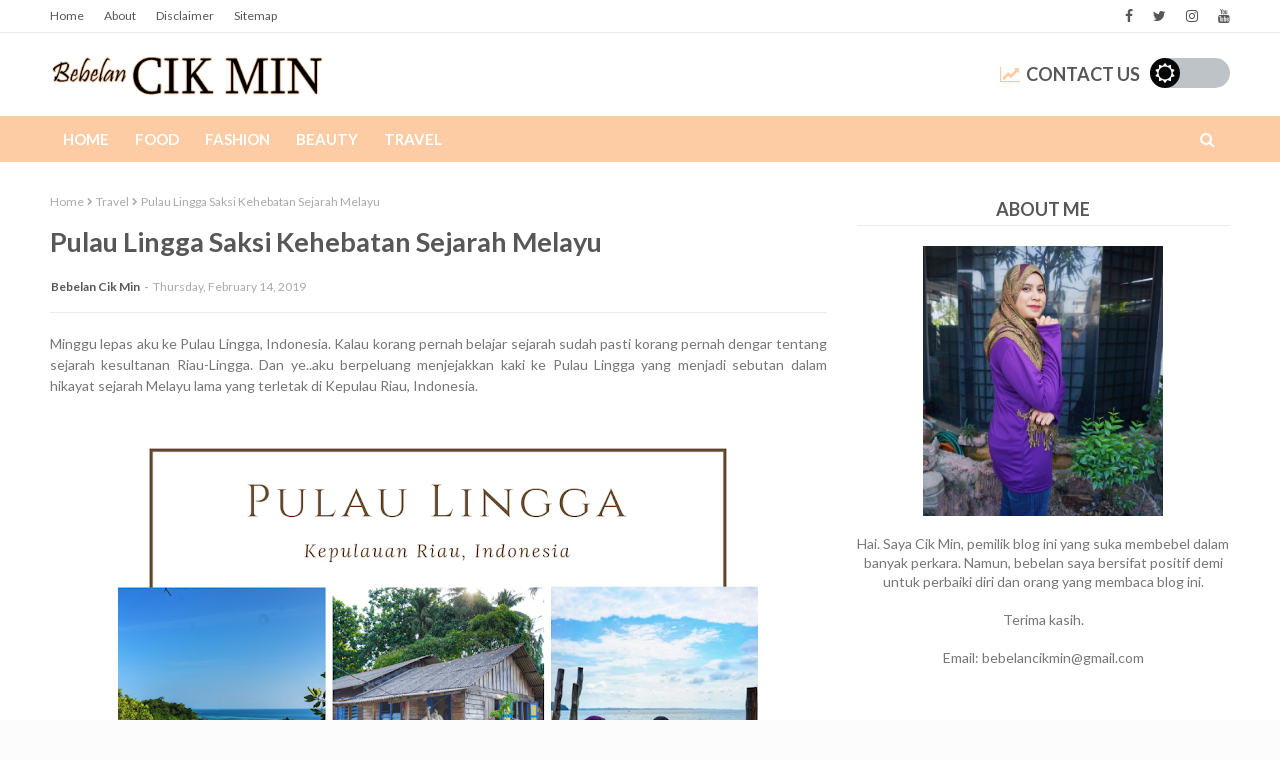

--- FILE ---
content_type: text/html; charset=utf-8
request_url: https://www.google.com/recaptcha/api2/aframe
body_size: 267
content:
<!DOCTYPE HTML><html><head><meta http-equiv="content-type" content="text/html; charset=UTF-8"></head><body><script nonce="-Ya7fn5pVDzAogx7pPBUdA">/** Anti-fraud and anti-abuse applications only. See google.com/recaptcha */ try{var clients={'sodar':'https://pagead2.googlesyndication.com/pagead/sodar?'};window.addEventListener("message",function(a){try{if(a.source===window.parent){var b=JSON.parse(a.data);var c=clients[b['id']];if(c){var d=document.createElement('img');d.src=c+b['params']+'&rc='+(localStorage.getItem("rc::a")?sessionStorage.getItem("rc::b"):"");window.document.body.appendChild(d);sessionStorage.setItem("rc::e",parseInt(sessionStorage.getItem("rc::e")||0)+1);localStorage.setItem("rc::h",'1762864885461');}}}catch(b){}});window.parent.postMessage("_grecaptcha_ready", "*");}catch(b){}</script></body></html>

--- FILE ---
content_type: text/javascript; charset=UTF-8
request_url: https://www.bebelancikmin.com/feeds/posts/default?alt=json-in-script&max-results=5&callback=jQuery112405690181333076216_1762864881543&_=1762864881544
body_size: 19193
content:
// API callback
jQuery112405690181333076216_1762864881543({"version":"1.0","encoding":"UTF-8","feed":{"xmlns":"http://www.w3.org/2005/Atom","xmlns$openSearch":"http://a9.com/-/spec/opensearchrss/1.0/","xmlns$blogger":"http://schemas.google.com/blogger/2008","xmlns$georss":"http://www.georss.org/georss","xmlns$gd":"http://schemas.google.com/g/2005","xmlns$thr":"http://purl.org/syndication/thread/1.0","id":{"$t":"tag:blogger.com,1999:blog-6997248869128119061"},"updated":{"$t":"2025-11-05T10:35:30.113+08:00"},"category":[{"term":"Personal"},{"term":"Food Review"},{"term":"Event"},{"term":"Travel"},{"term":"Entertainment"},{"term":"Product Review"},{"term":"Health"},{"term":"Beauty"},{"term":"Recipe"},{"term":"Parenting"},{"term":"Fashion"},{"term":"Food"},{"term":"Murder Series"},{"term":"Ramadan Preview 2024"},{"term":"Recipe (Lauk Pauk)"},{"term":"History"},{"term":"Personal View"},{"term":"Property"},{"term":"Recipe (Kuih Muih)"},{"term":"Review"},{"term":"Recipe (Dessert)"},{"term":"Mystery \u0026 Criminals"},{"term":"Percutian dalam Malaysia"},{"term":"Percutian"}],"title":{"type":"text","$t":"Bebelan Cik Min"},"subtitle":{"type":"html","$t":"A blog about Lifestyle, Beauty , Travel and Food. Also include some review about things."},"link":[{"rel":"http://schemas.google.com/g/2005#feed","type":"application/atom+xml","href":"https:\/\/www.bebelancikmin.com\/feeds\/posts\/default"},{"rel":"self","type":"application/atom+xml","href":"https:\/\/www.blogger.com\/feeds\/6997248869128119061\/posts\/default?alt=json-in-script\u0026max-results=5"},{"rel":"alternate","type":"text/html","href":"https:\/\/www.bebelancikmin.com\/"},{"rel":"hub","href":"http://pubsubhubbub.appspot.com/"},{"rel":"next","type":"application/atom+xml","href":"https:\/\/www.blogger.com\/feeds\/6997248869128119061\/posts\/default?alt=json-in-script\u0026start-index=6\u0026max-results=5"}],"author":[{"name":{"$t":"Bebelan Cik Min"},"uri":{"$t":"http:\/\/www.blogger.com\/profile\/07042429963783588980"},"email":{"$t":"noreply@blogger.com"},"gd$image":{"rel":"http://schemas.google.com/g/2005#thumbnail","width":"16","height":"16","src":"https:\/\/img1.blogblog.com\/img\/b16-rounded.gif"}}],"generator":{"version":"7.00","uri":"http://www.blogger.com","$t":"Blogger"},"openSearch$totalResults":{"$t":"1308"},"openSearch$startIndex":{"$t":"1"},"openSearch$itemsPerPage":{"$t":"5"},"entry":[{"id":{"$t":"tag:blogger.com,1999:blog-6997248869128119061.post-194189562956760135"},"published":{"$t":"2025-10-31T10:35:00.000+08:00"},"updated":{"$t":"2025-10-31T10:35:16.627+08:00"},"category":[{"scheme":"http://www.blogger.com/atom/ns#","term":"Event"}],"title":{"type":"text","$t":"Suria Park @ Suria Hill Bandar Puncak Alam Menyemai Kehidupan, Menyatukan Komuniti"},"content":{"type":"html","$t":"\u003Cp\u003E\u003C\/p\u003E\n\u003Cp style=\"text-align: justify;\"\u003ESabtu lepas, aku berpeluang menghadiri satu majlis pelancaran yang cukup istimewa\u0026nbsp;\u0026nbsp;\u003Cstrong\u003ESuria Park oleh IJM Land\u003C\/strong\u003E, di kawasan perbandaran \u003Cstrong\u003ESuria Hill, Bandar Puncak Alam\u003C\/strong\u003E. Aku tak sangka majlis ni akan beri impak sedalam ini. Dari awal langkah masuk ke kawasan taman yang serba hijau tu, aku terus rasa suasana yang tenang, segar dan… sejujurnya, membahagiakan.\u003C\/p\u003E\n\u003Cp style=\"text-align: justify;\"\u003EKalau dulu, Puncak Alam mungkin terkenal dengan suasana pinggir bandar yang sunyi dan tenang, tapi hari ni, kawasan ni dah berkembang pesat hasil usaha berterusan \u003Cstrong\u003EIJM Land\u003C\/strong\u003E\u0026nbsp;salah satu pemaju utama yang banyak membentuk wajah baru Puncak Alam. Dari kediaman pertama hingga infrastruktur moden, IJM Land sememangnya antara pelopor yang menjadikan kawasan ni salah satu koridor pertumbuhan utama di Lembah Klang.\u003C\/p\u003E\u003Cp style=\"text-align: justify;\"\u003E\u003Cbr \/\u003E\u003C\/p\u003E\u003Cdiv class=\"separator\" style=\"clear: both; text-align: center;\"\u003E\u003Ca href=\"https:\/\/blogger.googleusercontent.com\/img\/b\/R29vZ2xl\/AVvXsEgFfBlVTGlQP4jFnTzYhaAT-f7HRUY9F3-rPgUrKHNT6EG47YvF_JtOQlHpMaNns7ccYYpH6XfgVLs3KUQjrOYEcOb_dWtP2F8W1reAtwnfxp6l8SqOgmvDIHZF7Tx8zDyS7dMicYCNFnxawTUckdhM2R6-gv8Thd7glT35hgmvFTt1GhVPCamPtXlQByBz\/s2560\/WhatsApp%20Image%202025-10-27%20at%204.42.29%20PM.jpeg\" style=\"margin-left: 1em; margin-right: 1em;\"\u003E\u003Cimg alt=\"Suria Park @ Suria Hill Bandar Puncak Alam Menyemai Kehidupan, Menyatukan Komuniti\" border=\"0\" data-original-height=\"1920\" data-original-width=\"2560\" height=\"480\" src=\"https:\/\/blogger.googleusercontent.com\/img\/b\/R29vZ2xl\/AVvXsEgFfBlVTGlQP4jFnTzYhaAT-f7HRUY9F3-rPgUrKHNT6EG47YvF_JtOQlHpMaNns7ccYYpH6XfgVLs3KUQjrOYEcOb_dWtP2F8W1reAtwnfxp6l8SqOgmvDIHZF7Tx8zDyS7dMicYCNFnxawTUckdhM2R6-gv8Thd7glT35hgmvFTt1GhVPCamPtXlQByBz\/w640-h480\/WhatsApp%20Image%202025-10-27%20at%204.42.29%20PM.jpeg\" title=\"Suria Park @ Suria Hill Bandar Puncak Alam Menyemai Kehidupan, Menyatukan Komuniti\" width=\"640\" \/\u003E\u003C\/a\u003E\u003C\/div\u003E\u003Cbr \/\u003E\u003Cp style=\"text-align: justify;\"\u003E\u003Cbr \/\u003E\u003C\/p\u003E\n\u003Ch2 style=\"text-align: justify;\"\u003ESuria Park Taman Inspirasi Suria\u003C\/h2\u003E\n\u003Cp style=\"text-align: justify;\"\u003ESuria Park bukan taman biasa. Ia dibangunkan di atas tanah seluas \u003Cstrong\u003E4.42 ekar\u003C\/strong\u003E dengan nilai pelaburan mencecah \u003Cstrong\u003ERM3 juta\u003C\/strong\u003E, dan direka oleh \u003Cstrong\u003EHODA Design\u003C\/strong\u003E dengan inspirasi daripada simbol “Suria”\u0026nbsp; yang melambangkan tenaga, kehangatan dan pembaharuan.\u003C\/p\u003E\n\u003Cp style=\"text-align: justify;\"\u003EBila aku berjalan di dalam taman ni, setiap sudut terasa dirancang penuh teliti. Ada kawasan berbukit yang ditanam dengan pepohon berakar dalam untuk menstabilkan cerun, pokok renek berwarna-warni yang memberi suasana ceria, dan laluan yang dibina dengan bahan mesra alam. Taman ni bukan saja indah, tapi juga \u003Cstrong\u003Edibina dengan prinsip lestari\u003C\/strong\u003E\u0026nbsp; guna sistem saliran semula jadi, bahan kitar semula, dan rekaan mesra alam sekitar.\u003C\/p\u003E\n\u003Cp style=\"text-align: justify;\"\u003EYang paling menarik perhatian aku ialah bagaimana taman ni direka untuk \u003Cstrong\u003Esemua golongan umur dan kemampuan\u003C\/strong\u003E. Ada \u003Cstrong\u003Etrek joging 400 meter\u003C\/strong\u003E, \u003Cstrong\u003Elaluan mendaki 250 meter\u003C\/strong\u003E, dua \u003Cstrong\u003Egelanggang serba guna\u003C\/strong\u003E untuk aktiviti seperti bola keranjang, futsal, badminton, pickleball dan sepak takraw.\u003C\/p\u003E\u003Cp style=\"text-align: justify;\"\u003E\u003Cbr \/\u003E\u003C\/p\u003E\u003Cdiv class=\"separator\" style=\"clear: both; text-align: center;\"\u003E\u003Ca href=\"https:\/\/blogger.googleusercontent.com\/img\/b\/R29vZ2xl\/AVvXsEjNYaG3Ku-fPfsrU0HdkEi_Nv04haJc2tEE8EfBTvjUVpzhw9lbZx75D3hYpRYwsxcpITpkM-2poFL3juQhjRYeali1erm5wZs2RV_M2uA99VLWxclGo6iWTW_cnJQLuF6dKXKgf637F3NbboYitevAnAEHmxWjzgYnQJbcTbVClf3AWndlljlMqbedJoZM\/s2560\/WhatsApp%20Image%202025-10-27%20at%204.42.30%20PM%20(1).jpeg\" style=\"margin-left: 1em; margin-right: 1em;\"\u003E\u003Cimg alt=\"Suria Park @ Suria Hill Bandar Puncak Alam Menyemai Kehidupan, Menyatukan Komuniti\" border=\"0\" data-original-height=\"1920\" data-original-width=\"2560\" height=\"480\" src=\"https:\/\/blogger.googleusercontent.com\/img\/b\/R29vZ2xl\/AVvXsEjNYaG3Ku-fPfsrU0HdkEi_Nv04haJc2tEE8EfBTvjUVpzhw9lbZx75D3hYpRYwsxcpITpkM-2poFL3juQhjRYeali1erm5wZs2RV_M2uA99VLWxclGo6iWTW_cnJQLuF6dKXKgf637F3NbboYitevAnAEHmxWjzgYnQJbcTbVClf3AWndlljlMqbedJoZM\/w640-h480\/WhatsApp%20Image%202025-10-27%20at%204.42.30%20PM%20(1).jpeg\" title=\"Suria Park @ Suria Hill Bandar Puncak Alam Menyemai Kehidupan, Menyatukan Komuniti\" width=\"640\" \/\u003E\u003C\/a\u003E\u003C\/div\u003E\u003Cbr \/\u003E\u003Cp style=\"text-align: justify;\"\u003E\u003Cbr \/\u003E\u003C\/p\u003E\n\u003Cp style=\"text-align: justify;\"\u003EBagi kanak-kanak, taman ni ibarat syurga mini\u0026nbsp; ada \u003Cstrong\u003Eskate park\u003C\/strong\u003E, \u003Cstrong\u003Edinding panjat (wall climbing)\u003C\/strong\u003E, dan \u003Cstrong\u003ETaman Permainan Kanak-Kanak Suria\u003C\/strong\u003E yang jadi tumpuan utama keluarga. Tapi yang paling unik bagi aku\u0026nbsp; ada \u003Cstrong\u003ETaman Kucing khas!\u003C\/strong\u003E 😍 Satu ruang terbuka di mana pencinta haiwan boleh bersantai dengan si bulus kesayangan tanpa gangguan.\u003C\/p\u003E\u003Cp style=\"text-align: justify;\"\u003E\u003Cbr \/\u003E\u003C\/p\u003E\u003Cdiv class=\"separator\" style=\"clear: both; text-align: center;\"\u003E\u003Ca href=\"https:\/\/blogger.googleusercontent.com\/img\/b\/R29vZ2xl\/AVvXsEiypsyL0Yh1k6z0S0PAYdN3cQoAzrxkHIgMi6WScQqA-DurDrH39l41WV5RotsQ3FuFYlPQDhLm34GEaD0ycYvSvdeMGyC11q8clEP-u8vE5Cd0in47mYYIe1q_dmYMb69pytZ4aR5LcrUGbhmEB5g7QuBjUDPOIZ4I8z3b7vdfqT08tMzc0_L9EqCJNV2s\/s2560\/WhatsApp%20Image%202025-10-27%20at%204.42.30%20PM.jpeg\" style=\"margin-left: 1em; margin-right: 1em;\"\u003E\u003Cimg alt=\"Suria Park @ Suria Hill Bandar Puncak Alam Menyemai Kehidupan, Menyatukan Komuniti\" border=\"0\" data-original-height=\"1920\" data-original-width=\"2560\" height=\"480\" src=\"https:\/\/blogger.googleusercontent.com\/img\/b\/R29vZ2xl\/AVvXsEiypsyL0Yh1k6z0S0PAYdN3cQoAzrxkHIgMi6WScQqA-DurDrH39l41WV5RotsQ3FuFYlPQDhLm34GEaD0ycYvSvdeMGyC11q8clEP-u8vE5Cd0in47mYYIe1q_dmYMb69pytZ4aR5LcrUGbhmEB5g7QuBjUDPOIZ4I8z3b7vdfqT08tMzc0_L9EqCJNV2s\/w640-h480\/WhatsApp%20Image%202025-10-27%20at%204.42.30%20PM.jpeg\" title=\"Suria Park @ Suria Hill Bandar Puncak Alam Menyemai Kehidupan, Menyatukan Komuniti\" width=\"640\" \/\u003E\u003C\/a\u003E\u003C\/div\u003E\u003Cbr \/\u003E\u003Cp style=\"text-align: justify;\"\u003E\u003Cbr \/\u003E\u003C\/p\u003E\n\u003Ch2 style=\"text-align: justify;\"\u003EReka Bentuk Inklusif, Mesra Semua\u003C\/h2\u003E\n\u003Cp style=\"text-align: justify;\"\u003EAku cukup tertarik bila tahu bahawa Suria Park ni dibina berasaskan \u003Cstrong\u003Ereka bentuk inklusif\u003C\/strong\u003E\u0026nbsp; bermakna semua orang boleh menikmati ruang ni tanpa rasa tersisih. Laluan pejalan kaki bebas halangan, turapan taktil untuk pengunjung dengan penglihatan terhad, serta pencahayaan yang cukup terang di waktu malam menjadikan taman ni benar-benar mesra semua.\u003C\/p\u003E\n\u003Cp style=\"text-align: justify;\"\u003EAku nampak sendiri bagaimana penduduk sekitar dari warga emas, keluarga muda, hinggalah kanak-kanak kecil\u0026nbsp; bebas beraktiviti tanpa rasa terhad. Dalam dunia yang serba moden ni, aku rasa inilah bentuk pembangunan yang sepatutnya jadi contoh\u0026nbsp; bukan hanya cantik dari luar, tapi juga \u003Cstrong\u003Eberjiwa manusia\u003C\/strong\u003E.\u003C\/p\u003E\n\u003Ch2 style=\"text-align: justify;\"\u003EProgram Penanaman Pokok Simbol Perpaduan Komuniti\u003C\/h2\u003E\n\u003Cp style=\"text-align: justify;\"\u003ESempena pelancaran Suria Park, IJM Land turut menganjurkan \u003Cstrong\u003EProgram Penanaman Pokok\u003C\/strong\u003E. Aku sempat saksikan sendiri suasana penuh semangat tu\u0026nbsp; wakil komuniti, rakan strategik, dan pemimpin tempatan bersama-sama menanam anak pokok sebagai simbol pertumbuhan dan perpaduan.\u003C\/p\u003E\n\u003Cp style=\"text-align: justify;\"\u003EAntara tetamu kehormat yang hadir ialah:\u003C\/p\u003E\n\u003Cul style=\"text-align: left;\"\u003E\n\u003Cli\u003E\n\u003Cp style=\"text-align: justify;\"\u003E\u003Cspan style=\"font-family: Calibri, sans-serif; line-height: 107%;\"\u003EDatuk\nChai Kian Soon, Ketua Pegawai Operasi IJM Land IJM LAND\u003C\/span\u003E\u003C\/p\u003E\u003C\/li\u003E\u003Cli\u003E\u003Cp style=\"text-align: justify;\"\u003E\u003Cspan style=\"font-family: Calibri, sans-serif; line-height: 107%;\"\u003E\u003Cspan style=\"line-height: 107%;\"\u003EPegawai\nKhas ADUN Jeram, Yang Berusaha Saudara Ezuan Miswan\u003C\/span\u003E\u003C\/span\u003E\u003C\/p\u003E\u003C\/li\u003E\u003Cli\u003E\u003Cp style=\"text-align: justify;\"\u003E\u003Cspan style=\"font-family: Calibri, sans-serif; line-height: 107%;\"\u003E\u003Cspan style=\"line-height: 107%;\"\u003EPengerusi\nPermuafakatan Penduduk Puncak Alam, Tn Hj Mohd Hanif Md Sultan\u003C\/span\u003E\u003C\/span\u003E\u003C\/p\u003E\u003C\/li\u003E\u003Cli\u003E\u003Cp style=\"text-align: justify;\"\u003E\u003Cspan style=\"font-family: Calibri, sans-serif; line-height: 107%;\"\u003E\u003Cspan style=\"line-height: 107%;\"\u003ESetiausaha\nPolitik kepada Menteri Kesihatan Malaysia, Tn Hj Mohammad Faisal Ismail\u003C\/span\u003E\u003C\/span\u003E\u003C\/p\u003E\u003C\/li\u003E\u003Cli\u003E\u003Cp style=\"text-align: justify;\"\u003E\u003Cspan style=\"font-family: Calibri, sans-serif; line-height: 107%;\"\u003E\u003Cspan style=\"line-height: 107%;\"\u003ESetiausaha\nMPKS, Tn Hj TPr Mohamad Yusli Askandar\u003C\/span\u003E\u003C\/span\u003E\u003C\/p\u003E\u003C\/li\u003E\u003Cli\u003E\u003Cp class=\"MsoNormal\"\u003ETan Swee Ee, Penolong Pengurus Besar IJM LAND\u003Co:p\u003E\u003C\/o:p\u003E\u003C\/p\u003E\u003Cp style=\"text-align: justify;\"\u003E\u003Cspan style=\"font-family: \u0026quot;Calibri\u0026quot;,sans-serif; font-size: 11.0pt; line-height: 107%; mso-ansi-language: EN-MY; mso-ascii-theme-font: minor-latin; mso-bidi-font-family: \u0026quot;Times New Roman\u0026quot;; mso-bidi-language: AR-SA; mso-bidi-theme-font: minor-bidi; mso-fareast-font-family: Calibri; mso-fareast-language: EN-US; mso-fareast-theme-font: minor-latin; mso-hansi-theme-font: minor-latin;\"\u003E\n\u003C!--[if !supportLineBreakNewLine]--\u003E\u003Cbr \/\u003E\n\u003C!--[endif]--\u003E\u003C\/span\u003E\u003C\/p\u003E\u003C\/li\u003E\n\u003C\/ul\u003E\n\u003Cp style=\"text-align: justify;\"\u003EMereka turut berkongsi pandangan tentang kepentingan mewujudkan ruang awam yang bukan sekadar tempat berehat, tapi juga tempat \u003Cstrong\u003Emenghubungkan jiwa komuniti\u003C\/strong\u003E. Aku suka bila Tuan Haji Mohammad Faisal sebut bahawa taman seperti Suria Park ni “menjadi simbol bagaimana ruang awam mampu memperkukuh hubungan sosial dan memberi nilai kekal kepada komuniti”.\u003C\/p\u003E\u003Cp style=\"text-align: justify;\"\u003E\u003Cbr \/\u003E\u003C\/p\u003E\u003Cdiv class=\"separator\" style=\"clear: both; text-align: center;\"\u003E\u003Ca href=\"https:\/\/blogger.googleusercontent.com\/img\/b\/R29vZ2xl\/[base64]\/s2560\/WhatsApp%20Image%202025-10-27%20at%204.42.30%20PM%20(2).jpeg\" style=\"margin-left: 1em; margin-right: 1em;\"\u003E\u003Cimg alt=\"Suria Park @ Suria Hill Bandar Puncak Alam Menyemai Kehidupan, Menyatukan Komuniti\" border=\"0\" data-original-height=\"1920\" data-original-width=\"2560\" height=\"480\" src=\"https:\/\/blogger.googleusercontent.com\/img\/b\/R29vZ2xl\/[base64]\/w640-h480\/WhatsApp%20Image%202025-10-27%20at%204.42.30%20PM%20(2).jpeg\" title=\"Suria Park @ Suria Hill Bandar Puncak Alam Menyemai Kehidupan, Menyatukan Komuniti\" width=\"640\" \/\u003E\u003C\/a\u003E\u003C\/div\u003E\u003Cbr \/\u003E\u003Cp style=\"text-align: justify;\"\u003E\u003Cbr \/\u003E\u003C\/p\u003E\n\u003Cp style=\"text-align: justify;\"\u003EMemang betul bila tengok suasana keluarga dan jiran tetangga berinteraksi, aku sedar taman ni bukan sekadar projek landskap, tapi satu usaha membina \u003Cstrong\u003Ehubungan manusia dengan alam dan sesama sendiri\u003C\/strong\u003E.\u003C\/p\u003E\n\u003Ch2 style=\"text-align: justify;\"\u003ESuria Hill Gabungan Alam \u0026amp; Perbandaran\u003C\/h2\u003E\n\u003Cp style=\"text-align: justify;\"\u003ESuria Park sebenarnya hanyalah sebahagian daripada visi besar IJM Land dalam membentuk perbandaran \u003Cstrong\u003ESuria Hill\u003C\/strong\u003E\u0026nbsp; kawasan seluas \u003Cstrong\u003E170 ekar\u003C\/strong\u003E di atas ketinggian 50 meter dari aras laut. Bayangkan, sebuah kawasan yang direka umpama \u003Cstrong\u003Ekediaman berkonsep resort\u003C\/strong\u003E, tapi tetap dekat dengan kemudahan moden.\u003C\/p\u003E\n\u003Cp style=\"text-align: justify;\"\u003EFasa pertama pembangunan Suria Hill, \u003Cstrong\u003ESoren\u003C\/strong\u003E, yang dilancarkan pada Mac 2025, dah pun mencatat \u003Cstrong\u003E80% tempahan\u003C\/strong\u003E dengan anggaran \u003Cstrong\u003ENilai Pembangunan Kasar (GDV)\u003C\/strong\u003E sebanyak RM87.9 juta. Ia menampilkan \u003Cstrong\u003E142 unit rumah teres dua tingkat\u003C\/strong\u003E di atas lot bersaiz 20’x60’.\u003C\/p\u003E\n\u003Cp style=\"text-align: justify;\"\u003EManakala fasa seterusnya, \u003Cstrong\u003ESovana\u003C\/strong\u003E, dijangka dilancarkan \u003Cstrong\u003EFebruari 2026\u003C\/strong\u003E (pra-pelancaran) dengan anggaran GDV sebanyak RM70.9 juta. Projek ni akan menambah 96 unit rumah dua tingkat di atas lot 20’×70’, direka khas untuk keluarga moden pelbagai generasi dengan \u003Cstrong\u003Esusun atur terbuka, kemasan premium dan sokongan titik bekalan EV (EV isolator point)\u003C\/strong\u003E.\u003C\/p\u003E\n\u003Cp style=\"text-align: justify;\"\u003EYang aku kagum, keseluruhan pembangunan Suria Hill ni turut menampilkan \u003Cstrong\u003Elebih 29 ekar taman dan kebun\u003C\/strong\u003E yang akan dibangunkan dalam \u003Cstrong\u003Elima fasa berbeza\u003C\/strong\u003E, setiap satu dengan tema unik seperti \u003Cem\u003EVitality Garden\u003C\/em\u003E, \u003Cem\u003ESensory Garden\u003C\/em\u003E, \u003Cem\u003ESunrise\u003C\/em\u003E, \u003Cem\u003EJoyous\u003C\/em\u003E dan \u003Cem\u003ESpice Gardens\u003C\/em\u003E. Semua kawasan ni dihubungkan dengan laluan \u003Cstrong\u003Ejoging, berbasikal dan mendaki sejauh 4.6 kilometer\u003C\/strong\u003E\u0026nbsp; memang sesuai untuk gaya hidup sihat dan tenang.\u003C\/p\u003E\n\u003Ch2 style=\"text-align: justify;\"\u003EAkses Mudah ke Mana-Mana\u003C\/h2\u003E\n\u003Cp style=\"text-align: justify;\"\u003EKalau tengok dari segi lokasi, Suria Hill memang strategik. Ia dihubungkan terus dengan \u003Cstrong\u003EPersiaran Mokhtar Dahari\u003C\/strong\u003E, serta beberapa lebuh raya utama seperti \u003Cstrong\u003ELATAR, GCE, DASH dan NKVE\u003C\/strong\u003E, menjadikan perjalanan ke Petaling Jaya, Shah Alam, Damansara dan KL lebih cepat dan mudah.\u003C\/p\u003E\n\u003Cp style=\"text-align: justify;\"\u003EBila nanti \u003Cstrong\u003ELebuhraya Pantai Barat (WCE)\u003C\/strong\u003E dibuka sepenuhnya, dan \u003Cstrong\u003Estesen ECRL\u003C\/strong\u003E siap kira-kira satu kilometer dari kawasan ni, akses pengangkutan awam pun akan jadi lebih selesa dan efisien.\u003C\/p\u003E\n\u003Cp style=\"text-align: justify;\"\u003EBagi keperluan harian pula, semua dalam jangkauan\u0026nbsp; dari \u003Cstrong\u003ELotus’s, Econsave, Jaya Grocer, KIP Mall\u003C\/strong\u003E hinggalah \u003Cstrong\u003EUiTM Puncak Alam dan Hospital Al-Sultan Abdullah UiTM\u003C\/strong\u003E. Ia menjadikan Suria Hill satu kawasan lengkap\u0026nbsp; ada tempat tinggal, taman, sekolah, kesihatan dan rekreasi\u0026nbsp; semuanya seimbang.\u003C\/p\u003E\n\u003Ch2 style=\"text-align: justify;\"\u003E\u0026nbsp;“Kita Membesar Bersama Komuniti”\u003C\/h2\u003E\n\u003Cp style=\"text-align: justify;\"\u003EDalam ucapannya, \u003Cstrong\u003EDatuk Chai Kian Soon\u003C\/strong\u003E, Ketua Pegawai Operasi IJM Land, berkongsi pandangan yang aku rasa sangat bermakna:\u003C\/p\u003E\n\u003Cblockquote\u003E\n\u003Cp\u003E\u003C\/p\u003E\u003Cblockquote style=\"text-align: justify;\"\u003EPeranan kami bukan sekadar membina rumah, tapi membentuk perbandaran yang membesar bersama keluarga dan menyokong aspirasi mereka. Suria Park mencerminkan visi tersebut tempat di mana orang ramai boleh berkumpul, berlari, berehat dan merasa diri sebahagian daripada komuniti yang harmoni.\u003C\/blockquote\u003E\u003Cp\u003E\u003C\/p\u003E\n\u003C\/blockquote\u003E\n\u003Cp style=\"text-align: justify;\"\u003EKata-kata tu sangat kena dengan apa yang aku saksikan hari tu. Suasana penuh kehidupan, tawa kanak-kanak, aktiviti santai keluarga\u0026nbsp; semua tu menggambarkan satu gaya hidup yang harmoni dan sihat.\u003C\/p\u003E\u003Cp style=\"text-align: justify;\"\u003E\u003Cbr \/\u003E\u003C\/p\u003E\u003Cdiv class=\"separator\" style=\"clear: both; text-align: center;\"\u003E\u003Ca href=\"https:\/\/blogger.googleusercontent.com\/img\/b\/R29vZ2xl\/AVvXsEh7f1WefgO7w6_yrgw1d6D2uE3xhZ9LXSGg_uEAwIqF_VblT86mYiv8sRhiGkoNFyYBdISpsyfgLym7zk6Ng2jQUNjXoYBweaFr3lTzrSk0euBHoi1zUDWjVyMi2Ve6fEF4P2u7nPG2TgUGRwevIcFXmUXPiYZAnB-3JUIvQxyFbnpXic4ZdOsoimVtUmP6\/s2560\/WhatsApp%20Image%202025-10-27%20at%204.42.31%20PM.jpeg\" style=\"margin-left: 1em; margin-right: 1em;\"\u003E\u003Cimg alt=\"Suria Park @ Suria Hill Bandar Puncak Alam Menyemai Kehidupan, Menyatukan Komuniti\" border=\"0\" data-original-height=\"1920\" data-original-width=\"2560\" height=\"480\" src=\"https:\/\/blogger.googleusercontent.com\/img\/b\/R29vZ2xl\/AVvXsEh7f1WefgO7w6_yrgw1d6D2uE3xhZ9LXSGg_uEAwIqF_VblT86mYiv8sRhiGkoNFyYBdISpsyfgLym7zk6Ng2jQUNjXoYBweaFr3lTzrSk0euBHoi1zUDWjVyMi2Ve6fEF4P2u7nPG2TgUGRwevIcFXmUXPiYZAnB-3JUIvQxyFbnpXic4ZdOsoimVtUmP6\/w640-h480\/WhatsApp%20Image%202025-10-27%20at%204.42.31%20PM.jpeg\" title=\"Suria Park @ Suria Hill Bandar Puncak Alam Menyemai Kehidupan, Menyatukan Komuniti\" width=\"640\" \/\u003E\u003C\/a\u003E\u003C\/div\u003E\u003Cbr \/\u003E\u003Cp style=\"text-align: justify;\"\u003E\u003Cbr \/\u003E\u003C\/p\u003E\n\u003Ch2 style=\"text-align: justify;\"\u003E\u0026nbsp;Suria Park @ Suria Hill Bandar Puncak Alam Taman yang Menghidupkan Jiwa\u003C\/h2\u003E\n\u003Cp style=\"text-align: justify;\"\u003EBila aku duduk di bawah Gazebo Suria sambil tengok matahari mula terbenam di balik bukit, aku rasa satu kedamaian yang susah nak digambarkan. Suria Park bukan sekadar taman\u0026nbsp; ia \u003Cstrong\u003Enadi komuniti\u003C\/strong\u003E yang menyatukan manusia dan alam dalam keseimbangan sempurna.\u003C\/p\u003E\n\u003Cp style=\"text-align: justify;\"\u003EAku percaya, dengan projek macam ni, IJM Land bukan sekadar membina bangunan\u0026nbsp; tapi \u003Cstrong\u003Emembina kehidupan\u003C\/strong\u003E. Suria Park adalah bukti bahawa pembangunan boleh jadi moden tanpa mengorbankan jiwa alam dan nilai kemanusiaan. 🌿\u003C\/p\u003E\n\u003Cp style=\"text-align: justify;\"\u003EBagi yang nak tahu lebih lanjut atau nak tengok sendiri keindahan taman ni, boleh lawati \u003Ca href=\"http:\/\/www.suriahill.com\/\"\u003Ewww.suriahill.com\u003C\/a\u003E atau hubungi \u003Cstrong\u003EGaleri Alam Suria IJM Land di 03-33933103\u003C\/strong\u003E. Percayalah, bila datang sini nanti — korang akan faham kenapa aku kata Suria Park ni lebih daripada sekadar taman.\u0026nbsp;\u003C\/p\u003E\n\u003Cp style=\"text-align: justify;\"\u003E\u003Cbr \/\u003E\u003C\/p\u003E"},"link":[{"rel":"replies","type":"application/atom+xml","href":"https:\/\/www.bebelancikmin.com\/feeds\/194189562956760135\/comments\/default","title":"Post Comments"},{"rel":"replies","type":"text/html","href":"https:\/\/www.bebelancikmin.com\/2025\/10\/suria-park-suria-hill-bandar-puncak.html#comment-form","title":"0 Comments"},{"rel":"edit","type":"application/atom+xml","href":"https:\/\/www.blogger.com\/feeds\/6997248869128119061\/posts\/default\/194189562956760135"},{"rel":"self","type":"application/atom+xml","href":"https:\/\/www.blogger.com\/feeds\/6997248869128119061\/posts\/default\/194189562956760135"},{"rel":"alternate","type":"text/html","href":"https:\/\/www.bebelancikmin.com\/2025\/10\/suria-park-suria-hill-bandar-puncak.html","title":"Suria Park @ Suria Hill Bandar Puncak Alam Menyemai Kehidupan, Menyatukan Komuniti"}],"author":[{"name":{"$t":"Bebelan Cik Min"},"uri":{"$t":"http:\/\/www.blogger.com\/profile\/07042429963783588980"},"email":{"$t":"noreply@blogger.com"},"gd$image":{"rel":"http://schemas.google.com/g/2005#thumbnail","width":"16","height":"16","src":"https:\/\/img1.blogblog.com\/img\/b16-rounded.gif"}}],"media$thumbnail":{"xmlns$media":"http://search.yahoo.com/mrss/","url":"https:\/\/blogger.googleusercontent.com\/img\/b\/R29vZ2xl\/AVvXsEgFfBlVTGlQP4jFnTzYhaAT-f7HRUY9F3-rPgUrKHNT6EG47YvF_JtOQlHpMaNns7ccYYpH6XfgVLs3KUQjrOYEcOb_dWtP2F8W1reAtwnfxp6l8SqOgmvDIHZF7Tx8zDyS7dMicYCNFnxawTUckdhM2R6-gv8Thd7glT35hgmvFTt1GhVPCamPtXlQByBz\/s72-w640-h480-c\/WhatsApp%20Image%202025-10-27%20at%204.42.29%20PM.jpeg","height":"72","width":"72"},"thr$total":{"$t":"0"}},{"id":{"$t":"tag:blogger.com,1999:blog-6997248869128119061.post-8982011741629666838"},"published":{"$t":"2025-10-06T10:36:00.003+08:00"},"updated":{"$t":"2025-10-06T10:36:37.648+08:00"},"category":[{"scheme":"http://www.blogger.com/atom/ns#","term":"Personal"}],"title":{"type":"text","$t":"Perjuangan Global Sumud Flotilla dan Sumud Nusantara: Misi Laut Membela Gaza"},"content":{"type":"html","$t":"\u003Ch2 style=\"text-align: left;\"\u003EPengenalan\u003C\/h2\u003E\n\u003Cp\u003EDalam krisis kemanusiaan yang berpanjangan di Gaza, sekatan laut yang dikenakan telah menghadkan akses kepada makanan, ubat-ubatan, air bersih, dan pelbagai bantuan penting untuk penduduk Palestin. Di tengah-tengah keadaan ini, muncul gerakan masyarakat sivil antarabangsa yang dikenali sebagai \u003Cstrong\u003ESumud Flotilla\u003C\/strong\u003E.\u003C\/p\u003E\n\u003Cp\u003EKata \u003Cem\u003E“Sumud”\u003C\/em\u003E (bahasa Arab: صمود) bermaksud \u003Cstrong\u003Eketeguhan\u003C\/strong\u003E atau \u003Cstrong\u003Ependirian yang tidak goyah\u003C\/strong\u003E, menjadi simbol keazaman untuk terus berdiri teguh menentang penindasan. Gerakan ini berfungsi sebagai suara solidariti rakyat dunia bagi menuntut keadilan dan hak kemanusiaan rakyat Gaza.\u003C\/p\u003E\n\u003Cp\u003EDua entiti utama yang memimpin gerakan ini ialah \u003Cstrong\u003EGlobal Sumud Flotilla (GSF)\u003C\/strong\u003E dan \u003Cstrong\u003ESumud Nusantara (SN)\u003C\/strong\u003E. Artikel ini menghuraikan maksud kedua-duanya, perbezaan peranan mereka, dan perjuangan yang dibawa.\u003C\/p\u003E\u003Cp\u003E\u003Cbr \/\u003E\u003C\/p\u003E\u003Cdiv class=\"separator\" style=\"clear: both; text-align: center;\"\u003E\u003Ca href=\"https:\/\/blogger.googleusercontent.com\/img\/b\/R29vZ2xl\/AVvXsEieDZcY-SprltWgDkhchX19mRcbwq9EXC0aresr3DV0zAl9M81aO-rC-sSc8hq0eUaX7G_PZy2UGDk6u32bC892-QnvpO2_IKq7T-GoeoGzGic1OWM2Gj8dmAuosdxUJVcUi3mWXsA_W4EREunsBIpMHqJm7SELgMdpel29N5tDBngH6K0Sjz6h7A3TZB41\/s1152\/WhatsApp%20Image%202025-10-05%20at%208.57.00%20PM.jpeg\" imageanchor=\"1\" style=\"margin-left: 1em; margin-right: 1em;\"\u003E\u003Cimg alt=\"Perjuangan Global Sumud Flotilla dan Sumud Nusantara: Misi Laut Membela Gaza\" border=\"0\" data-original-height=\"1152\" data-original-width=\"864\" height=\"640\" src=\"https:\/\/blogger.googleusercontent.com\/img\/b\/R29vZ2xl\/AVvXsEieDZcY-SprltWgDkhchX19mRcbwq9EXC0aresr3DV0zAl9M81aO-rC-sSc8hq0eUaX7G_PZy2UGDk6u32bC892-QnvpO2_IKq7T-GoeoGzGic1OWM2Gj8dmAuosdxUJVcUi3mWXsA_W4EREunsBIpMHqJm7SELgMdpel29N5tDBngH6K0Sjz6h7A3TZB41\/w480-h640\/WhatsApp%20Image%202025-10-05%20at%208.57.00%20PM.jpeg\" title=\"Perjuangan Global Sumud Flotilla dan Sumud Nusantara: Misi Laut Membela Gaza\" width=\"480\" \/\u003E\u003C\/a\u003E\u003C\/div\u003E\u003Cbr \/\u003E\u003Cp\u003E\u003Cbr \/\u003E\u003C\/p\u003E\n\u003Ch2\u003EApa itu Global Sumud Flotilla (GSF)?\u003C\/h2\u003E\n\u003Ch3\u003ELatar Belakang dan Struktur\u003C\/h3\u003E\n\u003Cp\u003E\u003Cstrong\u003EGlobal Sumud Flotilla (GSF)\u003C\/strong\u003E ialah konvoi bantuan laut yang dianjurkan oleh gabungan aktivis antarabangsa, NGO, dan gerakan kemanusiaan dari seluruh dunia. Ia bertujuan:\u003C\/p\u003E\n\u003Cul\u003E\n\u003Cli\u003E\n\u003Cp\u003EMenentang sekatan laut Israel ke atas Gaza yang dianggap melanggar undang-undang antarabangsa.\u003C\/p\u003E\n\u003C\/li\u003E\n\u003Cli\u003E\n\u003Cp\u003EMembuka laluan selamat untuk menghantar bantuan kemanusiaan seperti makanan, ubat-ubatan, dan bekalan asas lain.\u003C\/p\u003E\n\u003C\/li\u003E\n\u003Cli\u003E\n\u003Cp\u003EMenyuarakan solidariti global dan mengetengahkan isu Palestin di mata dunia.\u003C\/p\u003E\n\u003C\/li\u003E\n\u003C\/ul\u003E\n\u003Cp\u003EGSF menggabungkan pelbagai gerakan terdahulu seperti \u003Cstrong\u003EFreedom Flotilla Coalition\u003C\/strong\u003E, \u003Cstrong\u003EMaghreb Sumud Flotilla\u003C\/strong\u003E, dan termasuk sokongan daripada delegasi Asia Tenggara melalui \u003Cstrong\u003ESumud Nusantara\u003C\/strong\u003E.\u003C\/p\u003E\u003Cp\u003E\u003Cbr \/\u003E\u003C\/p\u003E\u003Cdiv class=\"separator\" style=\"clear: both; text-align: center;\"\u003E\u003Ca href=\"https:\/\/blogger.googleusercontent.com\/img\/b\/R29vZ2xl\/AVvXsEhMMBDF9s-SniICWBc1KIHGPM-jJ61YC8y2IHvEs1T0j5pLNQ1tGi6E9Y9RSTA7YRTbHD-QITPOTlWE5LTYBYMQ7_Mflm06cy-ZwL2kLhyOKGsN8YAD_KzFu9EIuW2GNJWtOGEpfAxXIHmkFkVK0NmezfkG7bMleQWtRiJBloUIPemvOJJ3mZ9FViIQxZXM\/s800\/la-global-sumud-flotilla-zarpa-hacia-la-franja-de-gaza-16-9-aspect-ratio-default-0_da39.webp\" imageanchor=\"1\" style=\"margin-left: 1em; margin-right: 1em;\"\u003E\u003Cimg alt=\"Perjuangan Global Sumud Flotilla dan Sumud Nusantara: Misi Laut Membela Gaza\" border=\"0\" data-original-height=\"450\" data-original-width=\"800\" height=\"360\" src=\"https:\/\/blogger.googleusercontent.com\/img\/b\/R29vZ2xl\/AVvXsEhMMBDF9s-SniICWBc1KIHGPM-jJ61YC8y2IHvEs1T0j5pLNQ1tGi6E9Y9RSTA7YRTbHD-QITPOTlWE5LTYBYMQ7_Mflm06cy-ZwL2kLhyOKGsN8YAD_KzFu9EIuW2GNJWtOGEpfAxXIHmkFkVK0NmezfkG7bMleQWtRiJBloUIPemvOJJ3mZ9FViIQxZXM\/w640-h360\/la-global-sumud-flotilla-zarpa-hacia-la-franja-de-gaza-16-9-aspect-ratio-default-0_da39.webp\" title=\"Perjuangan Global Sumud Flotilla dan Sumud Nusantara: Misi Laut Membela Gaza\" width=\"640\" \/\u003E\u003C\/a\u003E\u003C\/div\u003E\u003Cbr \/\u003E\u003Cp\u003E\u003Cbr \/\u003E\u003C\/p\u003E\n\u003Ch2\u003EOperasi dan Misi GSF\u003C\/h2\u003E\n\u003Cp\u003EDalam misi terbarunya pada tahun 2025, flotilla ini berlayar dari pelabuhan di Sepanyol dan Tunisia menuju ke Gaza. Namun, perjalanan ini penuh cabaran:\u003C\/p\u003E\n\u003Cul\u003E\n\u003Cli\u003E\n\u003Cp\u003E\u003Cstrong\u003ESekatan ketat:\u003C\/strong\u003E Kapal-kapal GSF beberapa kali dihalang dan dipintas oleh tentera laut Israel.\u003C\/p\u003E\n\u003C\/li\u003E\n\u003Cli\u003E\n\u003Cp\u003E\u003Cstrong\u003ESerangan dron:\u003C\/strong\u003E Dilaporkan salah satu kapal mereka diserang dron ketika singgah di Tunisia.\u003C\/p\u003E\n\u003C\/li\u003E\n\u003Cli\u003E\n\u003Cp\u003E\u003Cstrong\u003EKeselamatan dan risiko tinggi:\u003C\/strong\u003E Para sukarelawan dan kru kapal berdepan ancaman sepanjang perjalanan.\u003C\/p\u003E\n\u003C\/li\u003E\n\u003C\/ul\u003E\n\u003Cp\u003EMeskipun berdepan halangan, keberangkatan flotilla ini memberi mesej kuat kepada dunia bahawa penderitaan rakyat Gaza tidak boleh diabaikan.\u003C\/p\u003E\n\u003Ch2\u003EApa itu Sumud Nusantara (SN)?\u003C\/h2\u003E\n\u003Ch3\u003EPengenalan\u003C\/h3\u003E\n\u003Cp\u003E\u003Cstrong\u003ESumud Nusantara (SN)\u003C\/strong\u003E ialah cabang gerakan \u003Cem\u003ESumud Flotilla\u003C\/em\u003E yang berpangkalan di Asia Tenggara, khususnya melibatkan Malaysia dan negara-negara jiran seperti Indonesia dan Brunei. Ia merupakan penyumbang penting dalam misi GSF, membawa suara dan sokongan dari rantau ini ke pentas global.\u003C\/p\u003E\n\u003Cp\u003ESN digerakkan oleh pelbagai NGO kemanusiaan di Malaysia dan rantau ini, antaranya termasuk organisasi yang aktif dalam usaha membantu Palestin melalui program bantuan kemanusiaan dan advokasi.\u003C\/p\u003E\u003Cp\u003E\u003Cbr \/\u003E\u003C\/p\u003E\u003Cdiv class=\"separator\" style=\"clear: both; text-align: center;\"\u003E\u003Ca href=\"https:\/\/blogger.googleusercontent.com\/img\/b\/R29vZ2xl\/AVvXsEj7m2DSidWwHyiN2WWsjjDgby0pr069_1CoIpCgiFJePgHo2kYruWFDk8OnV7PSoTYq7zdhD_IirK45Ih7NiYq69NIseB_Fp45GdXj2hoMu80y9AsDrdBHHPd6Wg2EbfKGNoZ-N7xSEdEVfNk3J8kCr5oZAVgTUG_qPngOK245QINWttsRYFbwwfX15cyR7\/s1920\/sumud%20flotilla.webp\" imageanchor=\"1\" style=\"margin-left: 1em; margin-right: 1em;\"\u003E\u003Cimg alt=\"Perjuangan Global Sumud Flotilla dan Sumud Nusantara: Misi Laut Membela Gaza\" border=\"0\" data-original-height=\"1280\" data-original-width=\"1920\" height=\"426\" src=\"https:\/\/blogger.googleusercontent.com\/img\/b\/R29vZ2xl\/AVvXsEj7m2DSidWwHyiN2WWsjjDgby0pr069_1CoIpCgiFJePgHo2kYruWFDk8OnV7PSoTYq7zdhD_IirK45Ih7NiYq69NIseB_Fp45GdXj2hoMu80y9AsDrdBHHPd6Wg2EbfKGNoZ-N7xSEdEVfNk3J8kCr5oZAVgTUG_qPngOK245QINWttsRYFbwwfX15cyR7\/w640-h426\/sumud%20flotilla.webp\" title=\"Perjuangan Global Sumud Flotilla dan Sumud Nusantara: Misi Laut Membela Gaza\" width=\"640\" \/\u003E\u003C\/a\u003E\u003C\/div\u003E\u003Cbr \/\u003E\u003Cp\u003E\u003Cbr \/\u003E\u003C\/p\u003E\n\u003Ch2\u003EPeranan dan Sumbangan SN\u003C\/h2\u003E\n\u003Cul\u003E\n\u003Cli\u003E\n\u003Cp\u003EMenyatukan sokongan dari rakyat Asia Tenggara terhadap perjuangan rakyat Palestin.\u003C\/p\u003E\n\u003C\/li\u003E\n\u003Cli\u003E\n\u003Cp\u003EMenghantar sukarelawan dan bantuan kemanusiaan melalui konvoi laut.\u003C\/p\u003E\n\u003C\/li\u003E\n\u003Cli\u003E\n\u003Cp\u003EMenonjolkan solidariti bahawa isu Palestin bukan hanya masalah Timur Tengah tetapi juga isu kemanusiaan sejagat.\u003C\/p\u003E\n\u003C\/li\u003E\n\u003C\/ul\u003E\n\u003Cp\u003EPenyertaan SN menunjukkan bahawa masyarakat di Asia Tenggara turut memikul tanggungjawab moral dan kemanusiaan dalam membantu Gaza.\u003C\/p\u003E\n\u003Ch2\u003EPerbezaan Antara GSF dan SN\u003C\/h2\u003E\n\u003Ctable\u003E\n\u003Cthead\u003E\n\u003Ctr\u003E\n\u003Cth\u003EAspek\u003C\/th\u003E\n\u003Cth\u003E\u003Cstrong\u003EGlobal Sumud Flotilla (GSF)\u003C\/strong\u003E\u003C\/th\u003E\n\u003Cth\u003E\u003Cstrong\u003ESumud Nusantara (SN)\u003C\/strong\u003E\u003C\/th\u003E\n\u003C\/tr\u003E\n\u003C\/thead\u003E\n\u003Ctbody\u003E\n\u003Ctr\u003E\n\u003Ctd\u003E\u003Cstrong\u003ESkop Geografi\u003C\/strong\u003E\u003C\/td\u003E\n\u003Ctd\u003EGerakan antarabangsa yang merangkumi negara-negara Eropah, Afrika, Asia, dan Amerika.\u003C\/td\u003E\n\u003Ctd\u003EFokus kepada Asia Tenggara, terutamanya Malaysia dan negara jiran.\u003C\/td\u003E\n\u003C\/tr\u003E\n\u003Ctr\u003E\n\u003Ctd\u003E\u003Cstrong\u003EPeranan\u003C\/strong\u003E\u003C\/td\u003E\n\u003Ctd\u003EKonvoi utama yang menyelaras misi bantuan laut secara global.\u003C\/td\u003E\n\u003Ctd\u003ERakan kongsi GSF yang mewakili suara dan sokongan Nusantara.\u003C\/td\u003E\n\u003C\/tr\u003E\n\u003Ctr\u003E\n\u003Ctd\u003E\u003Cstrong\u003EKapasiti \u0026amp; Jaringan\u003C\/strong\u003E\u003C\/td\u003E\n\u003Ctd\u003EMemiliki jaringan dan sumber global untuk logistik dan penyelarasan.\u003C\/td\u003E\n\u003Ctd\u003EMemfokuskan mobilisasi sukarelawan, dana, dan kesedaran awam di rantau Asia Tenggara.\u003C\/td\u003E\n\u003C\/tr\u003E\n\u003Ctr\u003E\n\u003Ctd\u003E\u003Cstrong\u003EFokus Penonjolan\u003C\/strong\u003E\u003C\/td\u003E\n\u003Ctd\u003EMemimpin operasi laut dan menarik perhatian dunia.\u003C\/td\u003E\n\u003Ctd\u003EMenyuarakan sokongan dan solidariti rakyat Nusantara, memperkuat gerakan GSF.\u003C\/td\u003E\n\u003C\/tr\u003E\n\u003C\/tbody\u003E\n\u003C\/table\u003E\n\u003Cp\u003EKedua-dua entiti ini saling melengkapi antara satu sama lain, membentuk rangkaian solidariti laut yang lebih kukuh untuk memperjuangkan hak rakyat Gaza.\u003C\/p\u003E\n\u003Ch2\u003EPerjuangan dan Matlamat Bersama\u003C\/h2\u003E\n\u003Ch3\u003E1. Membuka Laluan Bantuan ke Gaza\u003C\/h3\u003E\n\u003Cp\u003EGSF dan SN berusaha menamatkan sekatan laut yang dikenakan ke atas Gaza, supaya bantuan kemanusiaan dapat sampai terus kepada rakyat yang memerlukan.\u003C\/p\u003E\n\u003Ch3\u003E2. Mencabar Sekatan Tidak Sah\u003C\/h3\u003E\n\u003Cp\u003EGerakan ini menganggap sekatan tersebut bercanggah dengan undang-undang antarabangsa dan hak asasi manusia.\u003C\/p\u003E\n\u003Ch3\u003E3. Menyampaikan Bantuan Fizikal\u003C\/h3\u003E\n\u003Cp\u003ESelain mengangkat isu Palestin di pentas diplomatik, flotilla membawa bekalan makanan, ubat-ubatan, dan bantuan asas lain yang amat diperlukan penduduk Gaza.\u003C\/p\u003E\n\u003Ch3\u003E4. Menggerakkan Kesedaran Global\u003C\/h3\u003E\n\u003Cp\u003EPerjalanan flotilla ini menjadi simbol harapan dan membangkitkan kesedaran antarabangsa tentang nasib rakyat Palestin.\u003C\/p\u003E\n\u003Ch2\u003ECabaran yang Dihadapi\u003C\/h2\u003E\n\u003Col\u003E\n\u003Cli\u003E\n\u003Cp\u003E\u003Cstrong\u003ESekatan Tentera Israel\u003C\/strong\u003E – Konvoi sering disekat, malah ada kapal yang dirampas di tengah laut.\u003C\/p\u003E\n\u003C\/li\u003E\n\u003Cli\u003E\n\u003Cp\u003E\u003Cstrong\u003ERisiko Keselamatan\u003C\/strong\u003E – Sukarelawan terdedah kepada ancaman serangan dan penahanan.\u003C\/p\u003E\n\u003C\/li\u003E\n\u003Cli\u003E\n\u003Cp\u003E\u003Cstrong\u003EHalangan Logistik \u0026amp; Politik\u003C\/strong\u003E – Terdapat negara yang enggan memberi laluan kerana tekanan diplomatik.\u003C\/p\u003E\n\u003C\/li\u003E\n\u003Cli\u003E\n\u003Cp\u003E\u003Cstrong\u003EKeberhasilan Misi\u003C\/strong\u003E – Walaupun usaha ini simbolik dan penting untuk kesedaran global, keberhasilan untuk menghantar bantuan secara langsung masih terhad.\u003C\/p\u003E\u003C\/li\u003E\n\u003C\/ol\u003E\u003Cdiv\u003E\u003Cbr \/\u003E\u003C\/div\u003E\u003Cdiv class=\"separator\" style=\"clear: both; text-align: center;\"\u003E\u003Ca href=\"https:\/\/blogger.googleusercontent.com\/img\/b\/R29vZ2xl\/[base64]\/s960\/bhsumud022_1759377767.webp\" imageanchor=\"1\" style=\"margin-left: 1em; margin-right: 1em;\"\u003E\u003Cimg alt=\"Perjuangan Global Sumud Flotilla dan Sumud Nusantara: Misi Laut Membela Gaza\" border=\"0\" data-original-height=\"573\" data-original-width=\"960\" height=\"382\" src=\"https:\/\/blogger.googleusercontent.com\/img\/b\/R29vZ2xl\/[base64]\/w640-h382\/bhsumud022_1759377767.webp\" title=\"Perjuangan Global Sumud Flotilla dan Sumud Nusantara: Misi Laut Membela Gaza\" width=\"640\" \/\u003E\u003C\/a\u003E\u003C\/div\u003E\u003Cbr \/\u003E\u003Cdiv\u003E\u003Cbr \/\u003E\u003C\/div\u003E\n\u003Ch2\u003EKesimpulan\u003C\/h2\u003E\n\u003Cp\u003E\u003Cstrong\u003EGlobal Sumud Flotilla (GSF)\u003C\/strong\u003E dan \u003Cstrong\u003ESumud Nusantara (SN)\u003C\/strong\u003E adalah lambang keberanian masyarakat awam dunia untuk menuntut keadilan bagi rakyat Palestin.\u003C\/p\u003E\n\u003Cp\u003EGSF memainkan peranan sebagai konvoi utama yang menggerakkan misi laut global, manakala SN menjadi suara Asia Tenggara yang memperkuatkan solidariti serantau. Walaupun cabaran besar terus menghalang, kehadiran kedua-dua gerakan ini membuktikan bahawa solidariti rakyat dunia mampu melangkaui batas geografi dan politik demi kemanusiaan sejagat.\u003C\/p\u003E\n\u003Cp\u003E\u0026nbsp;\u003C\/p\u003E"},"link":[{"rel":"replies","type":"application/atom+xml","href":"https:\/\/www.bebelancikmin.com\/feeds\/8982011741629666838\/comments\/default","title":"Post Comments"},{"rel":"replies","type":"text/html","href":"https:\/\/www.bebelancikmin.com\/2025\/10\/perjuangan-global-sumud-flotilla-dan.html#comment-form","title":"0 Comments"},{"rel":"edit","type":"application/atom+xml","href":"https:\/\/www.blogger.com\/feeds\/6997248869128119061\/posts\/default\/8982011741629666838"},{"rel":"self","type":"application/atom+xml","href":"https:\/\/www.blogger.com\/feeds\/6997248869128119061\/posts\/default\/8982011741629666838"},{"rel":"alternate","type":"text/html","href":"https:\/\/www.bebelancikmin.com\/2025\/10\/perjuangan-global-sumud-flotilla-dan.html","title":"Perjuangan Global Sumud Flotilla dan Sumud Nusantara: Misi Laut Membela Gaza"}],"author":[{"name":{"$t":"Bebelan Cik Min"},"uri":{"$t":"http:\/\/www.blogger.com\/profile\/07042429963783588980"},"email":{"$t":"noreply@blogger.com"},"gd$image":{"rel":"http://schemas.google.com/g/2005#thumbnail","width":"16","height":"16","src":"https:\/\/img1.blogblog.com\/img\/b16-rounded.gif"}}],"media$thumbnail":{"xmlns$media":"http://search.yahoo.com/mrss/","url":"https:\/\/blogger.googleusercontent.com\/img\/b\/R29vZ2xl\/AVvXsEieDZcY-SprltWgDkhchX19mRcbwq9EXC0aresr3DV0zAl9M81aO-rC-sSc8hq0eUaX7G_PZy2UGDk6u32bC892-QnvpO2_IKq7T-GoeoGzGic1OWM2Gj8dmAuosdxUJVcUi3mWXsA_W4EREunsBIpMHqJm7SELgMdpel29N5tDBngH6K0Sjz6h7A3TZB41\/s72-w480-h640-c\/WhatsApp%20Image%202025-10-05%20at%208.57.00%20PM.jpeg","height":"72","width":"72"},"thr$total":{"$t":"0"}},{"id":{"$t":"tag:blogger.com,1999:blog-6997248869128119061.post-1379356427461149851"},"published":{"$t":"2025-10-01T08:35:00.003+08:00"},"updated":{"$t":"2025-10-01T08:35:50.634+08:00"},"category":[{"scheme":"http://www.blogger.com/atom/ns#","term":"Travel"}],"title":{"type":"text","$t":"4 Tempat Makan \u0026 Tarikan Menarik di Negeri Sembilan"},"content":{"type":"html","$t":"\u003Cp style=\"text-align: justify;\"\u003E\u003Cspan style=\"font-size: medium;\"\u003ENegeri Sembilan bukan sahaja terkenal dengan keunikan \u003Cstrong\u003EAdat Perpatih\u003C\/strong\u003E dan seni bina atap Minangkabau, malah turut menawarkan pilihan tempat makan yang sedap serta lokasi bersejarah yang wajib dilawati.\u003C\/span\u003E\u003C\/p\u003E\u003Cp style=\"text-align: justify;\"\u003E\u003Cspan style=\"font-size: medium;\"\u003E\nKalau anda merancang road trip ke negeri ini, berikut empat destinasi yang boleh masuk dalam senarai — tiga untuk penggemar makanan dan satu untuk penggemar budaya dan sejarah.\u003C\/span\u003E\u003C\/p\u003E\n\u003Ch2 style=\"text-align: justify;\"\u003E\u003Cspan style=\"font-size: large;\"\u003E1. Grobok Salai\u003C\/span\u003E\u003C\/h2\u003E\n\u003Cp\u003E\u003C\/p\u003E\u003Cdiv style=\"text-align: justify;\"\u003E\u003Cspan style=\"font-size: medium;\"\u003EBagi pencinta masakan tradisi Negeri Sembilan, \u003Cstrong\u003EGrobok Salai\u003C\/strong\u003E memang lokasi wajib singgah.\u003C\/span\u003E\u003C\/div\u003E\u003Cdiv style=\"text-align: justify;\"\u003E\u003Cspan style=\"font-size: medium;\"\u003EMenu paling terkenal di sini ialah pelbagai lauk \u003Cem\u003Esalai\u003C\/em\u003E yang dimasak lemak cili api — seperti daging salai, itik salai dan ikan salai. Kuahnya pekat, pedas berkrim dengan aroma asap yang cukup menggoda selera.\u003C\/span\u003E\u003C\/div\u003E\u003Cp\u003E\u003C\/p\u003E\n\u003Cp\u003E\u003C\/p\u003E\u003Cdiv style=\"text-align: justify;\"\u003E\u003Cspan style=\"font-size: medium;\"\u003E📍 \u003Cstrong\u003EAlamat:\u003C\/strong\u003E\u003C\/span\u003E\u003C\/div\u003E\u003Cdiv style=\"text-align: justify;\"\u003E\u003Cspan style=\"font-size: medium;\"\u003EKampung Dato Abdul Samad, 71400 Pedas, Negeri Sembilan.\u003C\/span\u003E\u003C\/div\u003E\u003Cp\u003E\u003C\/p\u003E\n\u003Cp\u003E\u003C\/p\u003E\u003Cdiv style=\"text-align: justify;\"\u003E\u003Cspan style=\"font-size: medium;\"\u003E⏰ \u003Cstrong\u003EWaktu Operasi:\u003C\/strong\u003E\u003C\/span\u003E\u003C\/div\u003E\u003Cdiv style=\"text-align: justify;\"\u003E\u003Cspan style=\"font-size: medium;\"\u003ESelasa – Ahad: 10.00 pagi – 5.00 petang\u003C\/span\u003E\u003C\/div\u003E\u003Cdiv style=\"text-align: justify;\"\u003E\u003Cspan style=\"font-size: medium;\"\u003E(Tutup setiap Isnin)\u003C\/span\u003E\u003C\/div\u003E\n\u003Cem\u003E\u003Cdiv style=\"text-align: justify;\"\u003E\u003Cem\u003E\u003Cspan style=\"font-size: medium;\"\u003ETip: Datang awal kerana lauk salai cepat habis terutama hujung minggu.\u003C\/span\u003E\u003C\/em\u003E\u003C\/div\u003E\u003C\/em\u003E\u003Cp\u003E\u003C\/p\u003E\n\u003Cp\u003E\u003C\/p\u003E\u003Cdiv style=\"text-align: justify;\"\u003E\u003Cspan style=\"font-size: medium;\"\u003E💡 \u003Cstrong\u003ENota:\u003C\/strong\u003E\u003C\/span\u003E\u003C\/div\u003E\u003Cdiv style=\"text-align: justify;\"\u003E\u003Cspan style=\"font-size: medium;\"\u003ESelain lauk salai, kawasan sekitar juga ada jualan kuih tradisional seperti kuih bakar, dodol dan bahulu.\u003C\/span\u003E\u003C\/div\u003E\u003Cp\u003E\u003C\/p\u003E\u003Cp style=\"text-align: justify;\"\u003E\u003Cspan style=\"font-size: medium;\"\u003E\u003Cbr \/\u003E\u003C\/span\u003E\u003C\/p\u003E\u003Cdiv class=\"separator\" style=\"clear: both; text-align: justify;\"\u003E\u003Ca href=\"https:\/\/blogger.googleusercontent.com\/img\/b\/R29vZ2xl\/AVvXsEgAlfgJ-BzWenzpiaVB7UNv2E8gOoC8TZYGz08tP453-6ol4K6Vgwq2aTTlWQPKGP1xX5AABbz2l11RvUUl426sw1xkaOZsFeHLxhogZx2rPMLaIRUITWTPycMrXPumTfEZFY1uX4rAZBFGWJrLsL6OgUchNSh2P0LSHdVBDDHeZEIbVvzIBpC1vlEomt8-\/s1280\/WhatsApp%20Image%202025-10-01%20at%208.09.52%20AM.jpeg\" imageanchor=\"1\" style=\"margin-left: 1em; margin-right: 1em;\"\u003E\u003Cspan style=\"font-size: medium;\"\u003E\u003Cimg alt=\"4 Tempat Makan \u0026amp; Tarikan Menarik di Negeri Sembilan\" border=\"0\" data-original-height=\"1280\" data-original-width=\"1024\" height=\"640\" src=\"https:\/\/blogger.googleusercontent.com\/img\/b\/R29vZ2xl\/AVvXsEgAlfgJ-BzWenzpiaVB7UNv2E8gOoC8TZYGz08tP453-6ol4K6Vgwq2aTTlWQPKGP1xX5AABbz2l11RvUUl426sw1xkaOZsFeHLxhogZx2rPMLaIRUITWTPycMrXPumTfEZFY1uX4rAZBFGWJrLsL6OgUchNSh2P0LSHdVBDDHeZEIbVvzIBpC1vlEomt8-\/w512-h640\/WhatsApp%20Image%202025-10-01%20at%208.09.52%20AM.jpeg\" title=\"4 Tempat Makan \u0026amp; Tarikan Menarik di Negeri Sembilan\" width=\"512\" \/\u003E\u003C\/span\u003E\u003C\/a\u003E\u003C\/div\u003E\u003Cdiv style=\"text-align: justify;\"\u003E\u003Cspan style=\"font-size: medium;\"\u003E\u003Cbr \/\u003E\u003C\/span\u003E\u003C\/div\u003E\u003Cp style=\"text-align: justify;\"\u003E\u003Cspan style=\"font-size: medium;\"\u003E\u003Cbr \/\u003E\u003C\/span\u003E\u003C\/p\u003E\u003Ch2 style=\"text-align: justify;\"\u003E\u003Cspan style=\"font-size: large;\"\u003E2. Akasia by Kerongsang Emas\u003C\/span\u003E\u003C\/h2\u003E\n\u003Cp\u003E\u003C\/p\u003E\u003Cdiv style=\"text-align: justify;\"\u003E\u003Cspan style=\"font-size: medium;\"\u003EKalau nak sarapan atau makan tengah hari dalam suasana santai kampung, boleh ke \u003Cstrong\u003EAkasia by Kerongsang Emas\u003C\/strong\u003E.\u003C\/span\u003E\u003C\/div\u003E\u003Cdiv style=\"text-align: justify;\"\u003E\u003Cspan style=\"font-size: medium;\"\u003EKedai ini menonjol dengan sentuhan seni bina tradisional berkonsepkan \u003Cstrong\u003Eatap Minangkabau\u003C\/strong\u003E dan suasana warung kampung yang selesa.\u003C\/span\u003E\u003C\/div\u003E\u003Cp\u003E\u003C\/p\u003E\n\u003Cp\u003E\u003C\/p\u003E\u003Cdiv style=\"text-align: justify;\"\u003E\u003Cspan style=\"font-size: medium;\"\u003E📍 \u003Cstrong\u003EAlamat:\u003C\/strong\u003E\u003C\/span\u003E\u003C\/div\u003E\u003Cdiv style=\"text-align: justify;\"\u003E\u003Cspan style=\"font-size: medium;\"\u003ELot 707, Batu 6½, Jalan Seremban – Jelebu,\u003C\/span\u003E\u003C\/div\u003E\u003Cdiv style=\"text-align: justify;\"\u003E\u003Cspan style=\"font-size: medium;\"\u003E71770 Seremban, Negeri Sembilan.\u003C\/span\u003E\u003C\/div\u003E\u003Cp\u003E\u003C\/p\u003E\n\u003Cp\u003E\u003C\/p\u003E\u003Cdiv style=\"text-align: justify;\"\u003E\u003Cspan style=\"font-size: medium;\"\u003E⏰ \u003Cstrong\u003EWaktu Operasi:\u003C\/strong\u003E\u003C\/span\u003E\u003C\/div\u003E\u003Cdiv style=\"text-align: justify;\"\u003E\u003Cspan style=\"font-size: medium;\"\u003ERabu – Isnin: 8.00 pagi – 2.00 petang\u003C\/span\u003E\u003C\/div\u003E\u003Cdiv style=\"text-align: justify;\"\u003E\u003Cspan style=\"font-size: medium;\"\u003E(Tutup setiap Selasa)\u003C\/span\u003E\u003C\/div\u003E\u003Cp\u003E\u003C\/p\u003E\n\u003Cp\u003E\u003C\/p\u003E\u003Cdiv style=\"text-align: justify;\"\u003E\u003Cspan style=\"font-size: medium;\"\u003E💡 \u003Cstrong\u003ENota:\u003C\/strong\u003E\u003C\/span\u003E\u003C\/div\u003E\u003Cdiv style=\"text-align: justify;\"\u003E\u003Cspan style=\"font-size: medium;\"\u003ETempat ini memang sesuai untuk sarapan pagi hingga makan tengah hari. Pastikan datang awal kerana mereka tutup pada waktu petang.\u003C\/span\u003E\u003C\/div\u003E\u003Cp\u003E\u003C\/p\u003E\u003Cp style=\"text-align: justify;\"\u003E\u003Cspan style=\"font-size: medium;\"\u003E\u003Cbr \/\u003E\u003C\/span\u003E\u003C\/p\u003E\u003Cdiv class=\"separator\" style=\"clear: both; text-align: justify;\"\u003E\u003Ca href=\"https:\/\/blogger.googleusercontent.com\/img\/b\/R29vZ2xl\/AVvXsEiPqUdnr4WpMeWhaOTT7xKSrRSdWfRkDA0ZuhC6hnyi6lAsKRtqF-JuMq9ZmHJ8r8GDSIDXeds_rdLCfJEdoLNET5NqSTNVQAQg19orYw5HEMHWiluayuQaVOJr12Ebm07cuR5HlWAqw81737P5YXDwCPgV1UIpd37qDgBALipmIeQBhF1UbjQjhTYzcefV\/s1280\/WhatsApp%20Image%202025-10-01%20at%208.09.51%20AM%20(2).jpeg\" imageanchor=\"1\" style=\"margin-left: 1em; margin-right: 1em;\"\u003E\u003Cspan style=\"font-size: medium;\"\u003E\u003Cimg alt=\"4 Tempat Makan \u0026amp; Tarikan Menarik di Negeri Sembilan\" border=\"0\" data-original-height=\"1280\" data-original-width=\"1024\" height=\"640\" src=\"https:\/\/blogger.googleusercontent.com\/img\/b\/R29vZ2xl\/AVvXsEiPqUdnr4WpMeWhaOTT7xKSrRSdWfRkDA0ZuhC6hnyi6lAsKRtqF-JuMq9ZmHJ8r8GDSIDXeds_rdLCfJEdoLNET5NqSTNVQAQg19orYw5HEMHWiluayuQaVOJr12Ebm07cuR5HlWAqw81737P5YXDwCPgV1UIpd37qDgBALipmIeQBhF1UbjQjhTYzcefV\/w512-h640\/WhatsApp%20Image%202025-10-01%20at%208.09.51%20AM%20(2).jpeg\" title=\"4 Tempat Makan \u0026amp; Tarikan Menarik di Negeri Sembilan\" width=\"512\" \/\u003E\u003C\/span\u003E\u003C\/a\u003E\u003C\/div\u003E\u003Cdiv style=\"text-align: justify;\"\u003E\u003Cspan style=\"font-size: medium;\"\u003E\u003Cbr \/\u003E\u003C\/span\u003E\u003C\/div\u003E\u003Cp style=\"text-align: justify;\"\u003E\u003Cspan style=\"font-size: medium;\"\u003E\u003Cbr \/\u003E\u003C\/span\u003E\u003C\/p\u003E\u003Ch2 style=\"text-align: justify;\"\u003E\u003Cspan style=\"font-size: large;\"\u003E3. Wak Lempeng\u003C\/span\u003E\u003C\/h2\u003E\n\u003Cp\u003E\u003C\/p\u003E\u003Cdiv style=\"text-align: justify;\"\u003E\u003Cspan style=\"font-size: medium;\"\u003EBagi yang mencari juadah sarapan tradisi, \u003Cstrong\u003EWak Lempeng\u003C\/strong\u003E ialah pilihan tepat.\u003C\/span\u003E\u003C\/div\u003E\u003Cdiv style=\"text-align: justify;\"\u003E\u003Cspan style=\"font-size: medium;\"\u003EMenu lempeng yang lembut dimakan bersama lauk gulai, kari, atau sambal menjadi tarikan utama di sini. Selain itu, mereka juga menawarkan lontong darat dan roti bakar yang sedap.\u003C\/span\u003E\u003C\/div\u003E\u003Cp\u003E\u003C\/p\u003E\n\u003Cp\u003E\u003C\/p\u003E\u003Cdiv style=\"text-align: justify;\"\u003E\u003Cspan style=\"font-size: medium;\"\u003E📍 \u003Cstrong\u003EAlamat:\u003C\/strong\u003E\u003C\/span\u003E\u003C\/div\u003E\u003Cdiv style=\"text-align: justify;\"\u003E\u003Cspan style=\"font-size: medium;\"\u003ELot 439A, Jalan Pantai, Batu 8½, Kampung Pantai,\u003C\/span\u003E\u003C\/div\u003E\u003Cdiv style=\"text-align: justify;\"\u003E\u003Cspan style=\"font-size: medium;\"\u003E71770 Seremban, Negeri Sembilan.\u003C\/span\u003E\u003C\/div\u003E\u003Cp\u003E\u003C\/p\u003E\n\u003Cp\u003E\u003C\/p\u003E\u003Cdiv style=\"text-align: justify;\"\u003E\u003Cspan style=\"font-size: medium;\"\u003E⏰ \u003Cstrong\u003EWaktu Operasi:\u003C\/strong\u003E\u003C\/span\u003E\u003C\/div\u003E\u003Cdiv style=\"text-align: justify;\"\u003E\u003Cspan style=\"font-size: medium;\"\u003ESetiap hari: 8.30 pagi – 12.00 tengah hari\u003C\/span\u003E\u003C\/div\u003E\u003Cdiv style=\"text-align: justify;\"\u003E\u003Cspan style=\"font-size: medium;\"\u003E(\u003Cem\u003EWaktu mungkin berlanjutan hingga 4.00 petang pada hujung minggu – disarankan semak dahulu di media sosial.\u003C\/em\u003E)\u003C\/span\u003E\u003C\/div\u003E\u003Cp\u003E\u003C\/p\u003E\n\u003Cp\u003E\u003C\/p\u003E\u003Cdiv style=\"text-align: justify;\"\u003E\u003Cspan style=\"font-size: medium;\"\u003E💡 \u003Cstrong\u003ENota:\u003C\/strong\u003E\u003C\/span\u003E\u003C\/div\u003E\u003Cdiv style=\"text-align: justify;\"\u003E\u003Cspan style=\"font-size: medium;\"\u003ELokasi ini sesuai untuk singgah sarapan atau brunch. Datang awal untuk elak beratur panjang, terutamanya pada cuti hujung minggu.\u003C\/span\u003E\u003C\/div\u003E\u003Cp\u003E\u003C\/p\u003E\u003Cp style=\"text-align: justify;\"\u003E\u003Cspan style=\"font-size: medium;\"\u003E\u003Cbr \/\u003E\u003C\/span\u003E\u003C\/p\u003E\u003Cdiv class=\"separator\" style=\"clear: both; text-align: justify;\"\u003E\u003Ca href=\"https:\/\/blogger.googleusercontent.com\/img\/b\/R29vZ2xl\/AVvXsEiy0zTpblUCppi4UsKWwiqRjQfn6y5S8zrJW7axp51HKyiAU6OcWutY8cH1sJ3Y6JEGtD5uJsyQwn-TM78ylysNvksYMyJncReQ6o5-RS8qxj8ynFjK7cDvdizlDfR-A4OqrowCsxtligrKD5zpthhsWH_GKWYoNH0B-LmTQDdFIl0HGuZb2VtXSWbMkQ74\/s1280\/WhatsApp%20Image%202025-10-01%20at%208.09.51%20AM%20(1).jpeg\" imageanchor=\"1\" style=\"margin-left: 1em; margin-right: 1em;\"\u003E\u003Cspan style=\"font-size: medium;\"\u003E\u003Cimg alt=\"4 Tempat Makan \u0026amp; Tarikan Menarik di Negeri Sembilan\" border=\"0\" data-original-height=\"1280\" data-original-width=\"1024\" height=\"640\" src=\"https:\/\/blogger.googleusercontent.com\/img\/b\/R29vZ2xl\/AVvXsEiy0zTpblUCppi4UsKWwiqRjQfn6y5S8zrJW7axp51HKyiAU6OcWutY8cH1sJ3Y6JEGtD5uJsyQwn-TM78ylysNvksYMyJncReQ6o5-RS8qxj8ynFjK7cDvdizlDfR-A4OqrowCsxtligrKD5zpthhsWH_GKWYoNH0B-LmTQDdFIl0HGuZb2VtXSWbMkQ74\/w512-h640\/WhatsApp%20Image%202025-10-01%20at%208.09.51%20AM%20(1).jpeg\" title=\"4 Tempat Makan \u0026amp; Tarikan Menarik di Negeri Sembilan\" width=\"512\" \/\u003E\u003C\/span\u003E\u003C\/a\u003E\u003C\/div\u003E\u003Cdiv style=\"text-align: justify;\"\u003E\u003Cspan style=\"font-size: medium;\"\u003E\u003Cbr \/\u003E\u003C\/span\u003E\u003C\/div\u003E\u003Cp style=\"text-align: justify;\"\u003E\u003Cspan style=\"font-size: medium;\"\u003E\u003Cbr \/\u003E\u003C\/span\u003E\u003C\/p\u003E\u003Ch2 style=\"text-align: justify;\"\u003E\u003Cspan style=\"font-size: large;\"\u003E4. Muzium Negeri Sembilan\u003C\/span\u003E\u003C\/h2\u003E\n\u003Cp\u003E\u003C\/p\u003E\u003Cdiv style=\"text-align: justify;\"\u003E\u003Cspan style=\"font-size: medium;\"\u003ESelain menikmati hidangan enak, jangan lepaskan peluang melawat \u003Cstrong\u003EMuzium Negeri Sembilan\u003C\/strong\u003E bagi mengenali budaya dan sejarah negeri ini.\u003C\/span\u003E\u003C\/div\u003E\u003Cdiv style=\"text-align: justify;\"\u003E\u003Cspan style=\"font-size: medium;\"\u003EBangunan muzium ini sendiri dibina dengan reka bentuk \u003Cstrong\u003Eatap Minangkabau\u003C\/strong\u003E yang ikonik. Ia menempatkan pameran tentang Adat Perpatih, pakaian tradisi, serta koleksi bersejarah termasuk \u003Cstrong\u003EIstana Ampang Tinggi\u003C\/strong\u003E dan rumah-rumah tradisional Negeri Sembilan.\u003C\/span\u003E\u003C\/div\u003E\u003Cp\u003E\u003C\/p\u003E\n\u003Cp\u003E\u003C\/p\u003E\u003Cdiv style=\"text-align: justify;\"\u003E\u003Cspan style=\"font-size: medium;\"\u003E📍 \u003Cstrong\u003EAlamat:\u003C\/strong\u003E\u003C\/span\u003E\u003C\/div\u003E\u003Cdiv style=\"text-align: justify;\"\u003E\u003Cspan style=\"font-size: medium;\"\u003EJalan Sungai Ujong,\u003C\/span\u003E\u003C\/div\u003E\u003Cdiv style=\"text-align: justify;\"\u003E\u003Cspan style=\"font-size: medium;\"\u003E70200 Seremban, Negeri Sembilan.\u003C\/span\u003E\u003C\/div\u003E\u003Cp\u003E\u003C\/p\u003E\n\u003Cp\u003E\u003C\/p\u003E\u003Cdiv style=\"text-align: justify;\"\u003E\u003Cspan style=\"font-size: medium;\"\u003E⏰ \u003Cstrong\u003EWaktu Operasi:\u003C\/strong\u003E\u003C\/span\u003E\u003C\/div\u003E\u003Cdiv style=\"text-align: justify;\"\u003E\u003Cspan style=\"font-size: medium;\"\u003ESetiap hari: 9.00 pagi – 5.00 petang\u003C\/span\u003E\u003C\/div\u003E\u003Cdiv style=\"text-align: justify;\"\u003E\u003Cspan style=\"font-size: medium;\"\u003E(Tutup setiap Isnin)\u003C\/span\u003E\u003C\/div\u003E\u003Cp\u003E\u003C\/p\u003E\n\u003Cp\u003E\u003C\/p\u003E\u003Cdiv style=\"text-align: justify;\"\u003E\u003Cspan style=\"font-size: medium;\"\u003E💡 \u003Cstrong\u003ENota:\u003C\/strong\u003E\u003C\/span\u003E\u003C\/div\u003E\u003Cdiv style=\"text-align: justify;\"\u003E\u003Cspan style=\"font-size: medium;\"\u003EMuzium ini biasanya percuma untuk dikunjungi, tetapi sumbangan kecil digalakkan. Jika datang pada hari Jumaat, semak waktu lawatan kerana ada rehat solat pada tengah hari.\u003C\/span\u003E\u003C\/div\u003E\u003Cp\u003E\u003C\/p\u003E\u003Cp style=\"text-align: justify;\"\u003E\u003Cspan style=\"font-size: medium;\"\u003E\u003Cbr \/\u003E\u003C\/span\u003E\u003C\/p\u003E\u003Cdiv class=\"separator\" style=\"clear: both; text-align: justify;\"\u003E\u003Ca href=\"https:\/\/blogger.googleusercontent.com\/img\/b\/R29vZ2xl\/AVvXsEgsDJwHAxkBU7fZWD8JYgbgxzvMIBE_pYrK0kN13Cjj-jefPFnWaWKxZkWqL389mm3BHTC4PppRR6YKKfLm0M4IkK0R-9T2S6u2fM4KOZ7Z6zjoUi_NoDPZjBijqSyJmCbZ9lGJvO1dkszb9qC44eV3TAIqGoB4X2dwyzV-EiqMyQJkwxgXXzbT037M6XoP\/s1280\/WhatsApp%20Image%202025-10-01%20at%208.09.51%20AM.jpeg\" imageanchor=\"1\" style=\"margin-left: 1em; margin-right: 1em;\"\u003E\u003Cspan style=\"font-size: medium;\"\u003E\u003Cimg alt=\"4 Tempat Makan \u0026amp; Tarikan Menarik di Negeri Sembilan\" border=\"0\" data-original-height=\"1280\" data-original-width=\"1024\" height=\"640\" src=\"https:\/\/blogger.googleusercontent.com\/img\/b\/R29vZ2xl\/AVvXsEgsDJwHAxkBU7fZWD8JYgbgxzvMIBE_pYrK0kN13Cjj-jefPFnWaWKxZkWqL389mm3BHTC4PppRR6YKKfLm0M4IkK0R-9T2S6u2fM4KOZ7Z6zjoUi_NoDPZjBijqSyJmCbZ9lGJvO1dkszb9qC44eV3TAIqGoB4X2dwyzV-EiqMyQJkwxgXXzbT037M6XoP\/w512-h640\/WhatsApp%20Image%202025-10-01%20at%208.09.51%20AM.jpeg\" title=\"4 Tempat Makan \u0026amp; Tarikan Menarik di Negeri Sembilan\" width=\"512\" \/\u003E\u003C\/span\u003E\u003C\/a\u003E\u003C\/div\u003E\u003Cdiv style=\"text-align: justify;\"\u003E\u003Cspan style=\"font-size: medium;\"\u003E\u003Cbr \/\u003E\u003C\/span\u003E\u003C\/div\u003E\u003Cp style=\"text-align: justify;\"\u003E\u003Cspan style=\"font-size: medium;\"\u003E\u003Cbr \/\u003E\u003C\/span\u003E\u003C\/p\u003E\n\u003Ch2 style=\"text-align: justify;\"\u003E\u003Cspan style=\"font-size: medium;\"\u003E✨ Tip \u0026amp; Penutup\u003C\/span\u003E\u003C\/h2\u003E\n\u003Cul\u003E\n\u003Cli\u003E\n\u003Cp style=\"text-align: justify;\"\u003E\u003Cspan style=\"font-size: medium;\"\u003EKetiga-tiga lokasi makanan ini sesuai dimasukkan dalam itinerari satu hari di sekitar Seremban dan Pedas.\u003C\/span\u003E\u003C\/p\u003E\n\u003C\/li\u003E\n\u003Cli\u003E\n\u003Cp style=\"text-align: justify;\"\u003E\u003Cspan style=\"font-size: medium;\"\u003ESemak waktu operasi terkini melalui laman rasmi atau media sosial sebelum ke sana.\u003C\/span\u003E\u003C\/p\u003E\n\u003C\/li\u003E\n\u003Cli\u003E\n\u003Cp style=\"text-align: justify;\"\u003E\u003Cspan style=\"font-size: medium;\"\u003EKalau suka bergambar, Muzium Negeri Sembilan adalah tempat yang cantik untuk OOTD dengan latar seni bina Minangkabau.\u003C\/span\u003E\u003C\/p\u003E\n\u003C\/li\u003E\n\u003Cli\u003E\n\u003Cp style=\"text-align: justify;\"\u003E\u003Cspan style=\"font-size: medium;\"\u003ERancang perjalanan anda supaya dapat nikmati sarapan di Wak Lempeng atau Akasia, makan tengah hari di Grobok Salai, dan luangkan petang di Muzium Negeri Sembilan.\u003C\/span\u003E\u003C\/p\u003E\n\u003C\/li\u003E\n\u003C\/ul\u003E\n\u003Cp style=\"text-align: justify;\"\u003E\u003Cbr \/\u003E\u003C\/p\u003E"},"link":[{"rel":"replies","type":"application/atom+xml","href":"https:\/\/www.bebelancikmin.com\/feeds\/1379356427461149851\/comments\/default","title":"Post Comments"},{"rel":"replies","type":"text/html","href":"https:\/\/www.bebelancikmin.com\/2025\/10\/4-tempat-makan-tarikan-menarik-di.html#comment-form","title":"0 Comments"},{"rel":"edit","type":"application/atom+xml","href":"https:\/\/www.blogger.com\/feeds\/6997248869128119061\/posts\/default\/1379356427461149851"},{"rel":"self","type":"application/atom+xml","href":"https:\/\/www.blogger.com\/feeds\/6997248869128119061\/posts\/default\/1379356427461149851"},{"rel":"alternate","type":"text/html","href":"https:\/\/www.bebelancikmin.com\/2025\/10\/4-tempat-makan-tarikan-menarik-di.html","title":"4 Tempat Makan \u0026 Tarikan Menarik di Negeri Sembilan"}],"author":[{"name":{"$t":"Bebelan Cik Min"},"uri":{"$t":"http:\/\/www.blogger.com\/profile\/07042429963783588980"},"email":{"$t":"noreply@blogger.com"},"gd$image":{"rel":"http://schemas.google.com/g/2005#thumbnail","width":"16","height":"16","src":"https:\/\/img1.blogblog.com\/img\/b16-rounded.gif"}}],"media$thumbnail":{"xmlns$media":"http://search.yahoo.com/mrss/","url":"https:\/\/blogger.googleusercontent.com\/img\/b\/R29vZ2xl\/AVvXsEgAlfgJ-BzWenzpiaVB7UNv2E8gOoC8TZYGz08tP453-6ol4K6Vgwq2aTTlWQPKGP1xX5AABbz2l11RvUUl426sw1xkaOZsFeHLxhogZx2rPMLaIRUITWTPycMrXPumTfEZFY1uX4rAZBFGWJrLsL6OgUchNSh2P0LSHdVBDDHeZEIbVvzIBpC1vlEomt8-\/s72-w512-h640-c\/WhatsApp%20Image%202025-10-01%20at%208.09.52%20AM.jpeg","height":"72","width":"72"},"thr$total":{"$t":"0"}},{"id":{"$t":"tag:blogger.com,1999:blog-6997248869128119061.post-1607042786317625050"},"published":{"$t":"2025-07-31T11:35:00.001+08:00"},"updated":{"$t":"2025-07-31T11:35:08.403+08:00"},"category":[{"scheme":"http://www.blogger.com/atom/ns#","term":"Fashion"}],"title":{"type":"text","$t":"Kenapa Semua Orang Rebut Nak Beli Samma Denim? Ini Review Aku"},"content":{"type":"html","$t":"\u003Cp style=\"text-align: justify;\"\u003E\u003Cspan style=\"font-size: medium;\"\u003EHari ni aku nak share review yang sangat menarik pasal \u003Cstrong\u003ESamma Denim Handbag\u003C\/strong\u003E, beg edisi terhad yang tengah hangat diperkatakan sekarang. Kalau korang follow perkembangan dunia fesyen tempatan, mesti dah nampak hype tentang beg ni. Dato’ Sri Aliff Syukri pun dah umumkan yang \u003Cstrong\u003ESamma Denim\u003C\/strong\u003E bakal mencatat sejarah sebagai \u003Cstrong\u003Ejualan beg terpantas di Malaysia\u003C\/strong\u003E dengan sasaran masuk \u003Cstrong\u003EMalaysia Book of Records\u003C\/strong\u003E. Bukan biasa-biasa, kan?\u003C\/span\u003E\u003C\/p\u003E\u003Cdiv class=\"separator\" style=\"clear: both; text-align: justify;\"\u003E\u003Ca href=\"https:\/\/blogger.googleusercontent.com\/img\/b\/R29vZ2xl\/AVvXsEgA4Y6cv6_78r9uSI6f-AH7lJSsO9QiSGEYhih-ZaGRwI2bgTX5PNoBeHb69YE3UVMlK2-atDIeeizccqbMR2k3mO52cyNcrFM74RiuUDsRTdOSEqF3MufEy8xPJsmfgBnLLUAPHwbxlzyRmQmGGx76FeYdd2bx8ZGJS-aJYXTqu_FZWFqYyZ-_5O2HW9iF\/s1080\/IMG_4107.PNG\" imageanchor=\"1\" style=\"margin-left: 1em; margin-right: 1em;\"\u003E\u003Cspan style=\"font-size: medium;\"\u003E\u003Cimg alt=\"Kenapa Semua Orang Rebut Nak Beli Samma Denim? Ini Review Aku\" border=\"0\" data-original-height=\"1080\" data-original-width=\"1080\" height=\"640\" src=\"https:\/\/blogger.googleusercontent.com\/img\/b\/R29vZ2xl\/AVvXsEgA4Y6cv6_78r9uSI6f-AH7lJSsO9QiSGEYhih-ZaGRwI2bgTX5PNoBeHb69YE3UVMlK2-atDIeeizccqbMR2k3mO52cyNcrFM74RiuUDsRTdOSEqF3MufEy8xPJsmfgBnLLUAPHwbxlzyRmQmGGx76FeYdd2bx8ZGJS-aJYXTqu_FZWFqYyZ-_5O2HW9iF\/w640-h640\/IMG_4107.PNG\" title=\"Kenapa Semua Orang Rebut Nak Beli Samma Denim? Ini Review Aku\" width=\"640\" \/\u003E\u003C\/span\u003E\u003C\/a\u003E\u003C\/div\u003E\u003Cspan style=\"font-size: medium;\"\u003E\u003Cdiv style=\"text-align: justify;\"\u003E\u003Cbr \/\u003E\u003C\/div\u003E\u003C\/span\u003E\u003Cp style=\"text-align: justify;\"\u003E\u003Cspan style=\"font-size: medium;\"\u003E\u003Cbr \/\u003E\u003C\/span\u003E\u003C\/p\u003E\n\u003Ch2 style=\"text-align: justify;\"\u003E\u003Cstrong\u003E\u003Cspan style=\"font-size: large;\"\u003EKenapa Samma Denim Jadi Bualan?\u003C\/span\u003E\u003C\/strong\u003E\u003C\/h2\u003E\n\u003Cp style=\"text-align: justify;\"\u003E\u003Cspan style=\"font-size: medium;\"\u003EPertama sekali, beg ni bukan sekadar aksesori biasa. Ia adalah \u003Cstrong\u003Ehandbag denim edisi terhad\u003C\/strong\u003E yang direka dengan \u003Cstrong\u003Ekualiti premium\u003C\/strong\u003E. Apa yang aku suka tentang Samma Denim, ia gabungan gaya santai tapi masih nampak classy. Korang boleh match dengan outfit harian atau OOTD malam minggu..tetap on point!\u003C\/span\u003E\u003C\/p\u003E\n\u003Cp style=\"text-align: justify;\"\u003E\u003Cspan style=\"font-size: medium;\"\u003ESelain tu, \u003Cstrong\u003Eharga dia pun gempak cuma RM75\u003C\/strong\u003E je! Sama ada korang pilih size besar atau kecil, harga tetap sama. Ini rare tau sebab biasanya size besar selalu lebih mahal. Jadi, memang win-win untuk semua yang nak bergaya tanpa perlu korek poket dalam-dalam.\u003C\/span\u003E\u003C\/p\u003E\u003Cp\u003E\u003C\/p\u003E\u003Cdiv class=\"separator\" style=\"clear: both; text-align: justify;\"\u003E\u003Ca href=\"https:\/\/blogger.googleusercontent.com\/img\/b\/R29vZ2xl\/AVvXsEiGzd_CQi4t5gPclI66XS3Etfw9vEmMX6FYEdqtIm-c4aDo1MvPyHcBnH7XMH8JKZCnCXsh68x7Bbz0z19PDnatq3qHhu5Y4YS100hwzl0bmH53lzYmDw207TsGPMEuN-cTRePGsFeYSQ_Q7jXxml8QK9N1cgLYK0EfMjsQRxoGdstgzDuOtQSh-hrktuKA\/s4032\/IMG_4105.JPG\" imageanchor=\"1\" style=\"margin-left: 1em; margin-right: 1em;\"\u003E\u003Cspan style=\"font-size: medium;\"\u003E\u003Cimg alt=\"Kenapa Semua Orang Rebut Nak Beli Samma Denim? Ini Review Aku\" border=\"0\" data-original-height=\"3024\" data-original-width=\"4032\" height=\"480\" src=\"https:\/\/blogger.googleusercontent.com\/img\/b\/R29vZ2xl\/AVvXsEiGzd_CQi4t5gPclI66XS3Etfw9vEmMX6FYEdqtIm-c4aDo1MvPyHcBnH7XMH8JKZCnCXsh68x7Bbz0z19PDnatq3qHhu5Y4YS100hwzl0bmH53lzYmDw207TsGPMEuN-cTRePGsFeYSQ_Q7jXxml8QK9N1cgLYK0EfMjsQRxoGdstgzDuOtQSh-hrktuKA\/w640-h480\/IMG_4105.JPG\" title=\"Kenapa Semua Orang Rebut Nak Beli Samma Denim? Ini Review Aku\" width=\"640\" \/\u003E\u003C\/span\u003E\u003C\/a\u003E\u003C\/div\u003E\u003Cspan style=\"font-size: medium;\"\u003E\u003Cdiv style=\"text-align: justify;\"\u003E\u003Cbr \/\u003E\u003C\/div\u003E\u003C\/span\u003E\u003Cp\u003E\u003C\/p\u003E\n\u003Ch2 style=\"text-align: justify;\"\u003E\u003Cstrong\u003E\u003Cspan style=\"font-size: large;\"\u003E7 Warna Eksklusif\u0026nbsp; Pilih Ikut Mood\u003C\/span\u003E\u003C\/strong\u003E\u003C\/h2\u003E\n\u003Cp style=\"text-align: justify;\"\u003E\u003Cspan style=\"font-size: medium;\"\u003ESamma Denim hadir dengan \u003Cstrong\u003E7 warna eksklusif\u003C\/strong\u003E. Aku suka sebab pilihan warna ni cover semua gaya.. ada warna bold untuk yang suka statement, ada juga warna neutral untuk yang minimalis. Denim vibe dia pula buat beg ni nampak timeless. Memang sesuai untuk semua umur, tak kira remaja atau wanita berkerjaya.\u003C\/span\u003E\u003C\/p\u003E\u003Cdiv class=\"separator\" style=\"clear: both; text-align: justify;\"\u003E\u003Ca href=\"https:\/\/blogger.googleusercontent.com\/img\/b\/R29vZ2xl\/AVvXsEiKvmTnhcLOGbguiNJnKnBAQRXiH_Yi5dfFkCMRIo2chyyNaxoQ9xajNl4A06RxPVlRaMbbnZnCHiH-EM2B1aIDS6NwQulNCpdKhOz1sGT8jFXV-oz_MD-2JqjdWmUY3ya-gICGbbelgCaAL-jYO3AdfGkEWLEDUnqnzpSrapfnmibVjoCX4P4OlbrIOcH2\/s828\/IMG_4057%20(1).JPG\" imageanchor=\"1\" style=\"margin-left: 1em; margin-right: 1em;\"\u003E\u003Cspan style=\"font-size: medium;\"\u003E\u003Cimg border=\"0\" data-original-height=\"822\" data-original-width=\"828\" height=\"318\" src=\"https:\/\/blogger.googleusercontent.com\/img\/b\/R29vZ2xl\/AVvXsEiKvmTnhcLOGbguiNJnKnBAQRXiH_Yi5dfFkCMRIo2chyyNaxoQ9xajNl4A06RxPVlRaMbbnZnCHiH-EM2B1aIDS6NwQulNCpdKhOz1sGT8jFXV-oz_MD-2JqjdWmUY3ya-gICGbbelgCaAL-jYO3AdfGkEWLEDUnqnzpSrapfnmibVjoCX4P4OlbrIOcH2\/s320\/IMG_4057%20(1).JPG\" width=\"320\" \/\u003E\u003C\/span\u003E\u003C\/a\u003E\u003C\/div\u003E\u003Cspan style=\"font-size: medium;\"\u003E\u003Cdiv style=\"text-align: justify;\"\u003E\u003Cbr \/\u003E\u003C\/div\u003E\u003C\/span\u003E\u003Cdiv class=\"separator\" style=\"clear: both; text-align: justify;\"\u003E\u003Ca href=\"https:\/\/blogger.googleusercontent.com\/img\/b\/R29vZ2xl\/AVvXsEiX7PmfbPyMRw9GIM4k7wU3PGMGWucS97-MF54sQ4mK128b_J7Kr0W6LjIAO3SvGj9h6dWD0wq4juyzub_IimTeJYwkoovpxUFi7jc6KZ32uetri1XOYm7_jsUs25EnEdhETx5OyyOUkUKCJncvcSRuRogmXXJG9z1quY3n5Xy4E-xO0RiSWVxo_x1LCxS3\/s828\/IMG_4059%20(1).JPG\" imageanchor=\"1\" style=\"margin-left: 1em; margin-right: 1em;\"\u003E\u003Cspan style=\"font-size: medium;\"\u003E\u003Cimg border=\"0\" data-original-height=\"823\" data-original-width=\"828\" height=\"318\" src=\"https:\/\/blogger.googleusercontent.com\/img\/b\/R29vZ2xl\/AVvXsEiX7PmfbPyMRw9GIM4k7wU3PGMGWucS97-MF54sQ4mK128b_J7Kr0W6LjIAO3SvGj9h6dWD0wq4juyzub_IimTeJYwkoovpxUFi7jc6KZ32uetri1XOYm7_jsUs25EnEdhETx5OyyOUkUKCJncvcSRuRogmXXJG9z1quY3n5Xy4E-xO0RiSWVxo_x1LCxS3\/s320\/IMG_4059%20(1).JPG\" width=\"320\" \/\u003E\u003C\/span\u003E\u003C\/a\u003E\u003C\/div\u003E\u003Cspan style=\"font-size: medium;\"\u003E\u003Cdiv style=\"text-align: justify;\"\u003E\u003Cbr \/\u003E\u003C\/div\u003E\u003C\/span\u003E\n\u003Ch2 style=\"text-align: justify;\"\u003E\u003Cstrong\u003E\u003Cspan style=\"font-size: large;\"\u003ELimited Edition Siapa Cepat Dia Dapat\u003C\/span\u003E\u003C\/strong\u003E\u003C\/h2\u003E\n\u003Cp style=\"text-align: justify;\"\u003E\u003Cspan style=\"font-size: medium;\"\u003EApa yang buat Samma Denim lebih special ialah status \u003Cstrong\u003Elimited edition\u003C\/strong\u003E dia. Bukan setiap masa korang boleh dapat beg macam ni. Bila stok habis, habislah! Itu yang buat ramai tak sabar nak grab masa live nanti.\u003C\/span\u003E\u003C\/p\u003E\n\u003Ch2 style=\"text-align: justify;\"\u003E\u003Cstrong\u003E\u003Cspan style=\"font-size: large;\"\u003EBonus Menarik – Kad Gores \u0026amp; Menang\u003C\/span\u003E\u003C\/strong\u003E\u003C\/h2\u003E\n\u003Cp\u003E\u003C\/p\u003E\u003Cdiv style=\"text-align: justify;\"\u003E\u003Cspan style=\"font-size: large;\"\u003ENak lagi best? Setiap pembelian \u003C\/span\u003E\u003Cstrong style=\"font-size: large;\"\u003E1 Samma Denim handbag\u003C\/strong\u003E\u003Cspan style=\"font-size: large;\"\u003E akan dapat \u003C\/span\u003E\u003Cstrong style=\"font-size: large;\"\u003Ekad gores \u0026amp; menang\u003C\/strong\u003E\u003Cspan style=\"font-size: large;\"\u003E dengan hadiah yang bukan calang-calang. Antara hadiah yang korang boleh menangi:\u003C\/span\u003E\u003C\/div\u003E\u003Cspan style=\"font-size: medium;\"\u003E\u003Cdiv style=\"text-align: justify;\"\u003E✨ \u003Cstrong\u003EPakej Umrah\u003C\/strong\u003E\u003C\/div\u003E\u003Cdiv style=\"text-align: justify;\"\u003E✨ \u003Cstrong\u003EHonda CRV\u003C\/strong\u003E\u003C\/div\u003E\u003Cdiv style=\"text-align: justify;\"\u003E✨ \u003Cstrong\u003EMotosikal\u003C\/strong\u003E\u003C\/div\u003E\u003Cdiv style=\"text-align: justify;\"\u003E✨ \u003Cstrong\u003ECincin Emas\u003C\/strong\u003E\u003C\/div\u003E\u003Cdiv style=\"text-align: justify;\"\u003E✨ \u003Cstrong\u003EBarangan Elektrik\u003C\/strong\u003E\u003C\/div\u003E\u003C\/span\u003E\u003Cp\u003E\u003C\/p\u003E\n\u003Cp style=\"text-align: justify;\"\u003E\u003Cspan style=\"font-size: medium;\"\u003ESerius, beli beg dengan harga RM75 tapi ada peluang menang hadiah besar !! Memang berbaloi!\u003C\/span\u003E\u003C\/p\u003E\u003Cdiv class=\"separator\" style=\"clear: both; text-align: justify;\"\u003E\u003Ca href=\"https:\/\/blogger.googleusercontent.com\/img\/b\/R29vZ2xl\/AVvXsEizt_9zanccz22Z4t-Fgy0tQuOeF8_VSsHqEaJX-KxxGWfW7qWzzzGOYP6TKl-cKuTL14MRiWk8I9l8Abq8CU_uTNXQ3qgAz1ZXn5SnyIvx1P9SJM0NXxbns-KyTO_IJixVL3FweBacjWTNlb6HfcW5ZuDiPv3Pr7GFJ4ufrYxyk5701mwwrxcGYTekKjsf\/s4902\/IMG_4110.HEIC\" imageanchor=\"1\" style=\"margin-left: 1em; margin-right: 1em;\"\u003E\u003Cspan style=\"font-size: medium;\"\u003E\u003Cimg alt=\"Kenapa Semua Orang Rebut Nak Beli Samma Denim? Ini Review Aku\" border=\"0\" data-original-height=\"4902\" data-original-width=\"4902\" height=\"640\" src=\"https:\/\/blogger.googleusercontent.com\/img\/b\/R29vZ2xl\/AVvXsEizt_9zanccz22Z4t-Fgy0tQuOeF8_VSsHqEaJX-KxxGWfW7qWzzzGOYP6TKl-cKuTL14MRiWk8I9l8Abq8CU_uTNXQ3qgAz1ZXn5SnyIvx1P9SJM0NXxbns-KyTO_IJixVL3FweBacjWTNlb6HfcW5ZuDiPv3Pr7GFJ4ufrYxyk5701mwwrxcGYTekKjsf\/w640-h640\/IMG_4110.HEIC\" title=\"Kenapa Semua Orang Rebut Nak Beli Samma Denim? Ini Review Aku\" width=\"640\" \/\u003E\u003C\/span\u003E\u003C\/a\u003E\u003C\/div\u003E\u003Cspan style=\"font-size: medium;\"\u003E\u003Cdiv style=\"text-align: justify;\"\u003E\u003Cbr \/\u003E\u003C\/div\u003E\u003C\/span\u003E\u003Ch2 style=\"text-align: justify;\"\u003E\u003Cstrong\u003E\u003Cspan style=\"font-size: large;\"\u003EPelancaran Live TikTok – Jangan Miss!\u003C\/span\u003E\u003C\/strong\u003E\u003C\/h2\u003E\n\u003Cp style=\"text-align: justify;\"\u003E\u003Cspan style=\"font-size: medium;\"\u003EDato’ Sri Aliff Syukri akan buat \u003Cstrong\u003Elive di TikTok pada 3 Ogos 2025 (Ahad), jam 8 malam\u003C\/strong\u003E sempena pelancaran jualan terpantas ni. Bukan setakat tengok live, korang boleh terus jadi antara pembeli terawal. Siapa tahu, korang antara yang berjaya dapatkan beg sebelum sold out?\u003C\/span\u003E\u003C\/p\u003E\n\u003Ch2 style=\"text-align: justify;\"\u003E\u003Cstrong\u003E\u003Cspan style=\"font-size: large;\"\u003EReview Jujur Aku\u003C\/span\u003E\u003C\/strong\u003E\u003C\/h2\u003E\n\u003Cp style=\"text-align: justify;\"\u003E\u003Cspan style=\"font-size: medium;\"\u003ESejujurnya, masa first time aku tengok Samma Denim, terus jatuh hati dengan design dia. Minimal tapi ada statement. Jahitan kemas, material denim dia tak nampak cheap\u0026nbsp; memang terasa premium bila pegang. Size dia pula praktikal, muat phone, wallet, lipstick dan segala keperluan basic tanpa rasa bulky.\u003C\/span\u003E\u003C\/p\u003E\n\u003Cp style=\"text-align: justify;\"\u003E\u003Cspan style=\"font-size: medium;\"\u003EBila aku try mix and match dengan outfit, memang versatile. Boleh guna untuk daily errands, boleh juga bawa ke event santai. Lagi best, walaupun harga mampu milik, vibe dia tetap nampak mahal.\u003C\/span\u003E\u003C\/p\u003E\u003Cdiv class=\"separator\" style=\"clear: both; text-align: justify;\"\u003E\u003Ca href=\"https:\/\/blogger.googleusercontent.com\/img\/b\/R29vZ2xl\/AVvXsEg1ay_LIxzAldGMGzRmAGDjfalchleCZCBTBV4FE7pmTEwJ8zrqPaSd6rU5bXOmLGXTec6DEuKyrVKSrBg6Zs7Rti3XG2E8X9vh16-57EOQUESY6QDwnxvN2WxjLCGAxnyXaqJXoceoMDmbhAHw020C_Q3sRVk6ffpNvb2-PPD8Zzm7Nmsio_-K4dhshQUV\/s1080\/IMG_4112.PNG\" imageanchor=\"1\" style=\"margin-left: 1em; margin-right: 1em;\"\u003E\u003Cspan style=\"font-size: medium;\"\u003E\u003Cimg alt=\"Kenapa Semua Orang Rebut Nak Beli Samma Denim? Ini Review Aku\" border=\"0\" data-original-height=\"1080\" data-original-width=\"1080\" height=\"640\" src=\"https:\/\/blogger.googleusercontent.com\/img\/b\/R29vZ2xl\/AVvXsEg1ay_LIxzAldGMGzRmAGDjfalchleCZCBTBV4FE7pmTEwJ8zrqPaSd6rU5bXOmLGXTec6DEuKyrVKSrBg6Zs7Rti3XG2E8X9vh16-57EOQUESY6QDwnxvN2WxjLCGAxnyXaqJXoceoMDmbhAHw020C_Q3sRVk6ffpNvb2-PPD8Zzm7Nmsio_-K4dhshQUV\/w640-h640\/IMG_4112.PNG\" title=\"Kenapa Semua Orang Rebut Nak Beli Samma Denim? Ini Review Aku\" width=\"640\" \/\u003E\u003C\/span\u003E\u003C\/a\u003E\u003C\/div\u003E\u003Cspan style=\"font-size: medium;\"\u003E\u003Cdiv style=\"text-align: justify;\"\u003E\u003Cbr \/\u003E\u003C\/div\u003E\u003C\/span\u003E\u003Cp style=\"text-align: justify;\"\u003E\u003Cspan style=\"font-size: medium;\"\u003E\u003Cbr \/\u003E\u003C\/span\u003E\u003C\/p\u003E\n\u003Ch2 style=\"text-align: justify;\"\u003E\u003Cstrong\u003E\u003Cspan style=\"font-size: medium;\"\u003EKenapa Korang Patut Grab?\u003C\/span\u003E\u003C\/strong\u003E\u003C\/h2\u003E\n\u003Col\u003E\n\u003Cli\u003E\n\u003Cp style=\"text-align: justify;\"\u003E\u003Cspan style=\"font-size: medium;\"\u003E\u003Cstrong\u003EHarga mampu milik (RM75)\u003C\/strong\u003E – tak jumpa kat tempat lain.\u003C\/span\u003E\u003C\/p\u003E\n\u003C\/li\u003E\n\u003Cli\u003E\n\u003Cp style=\"text-align: justify;\"\u003E\u003Cspan style=\"font-size: medium;\"\u003E\u003Cstrong\u003EKualiti premium\u003C\/strong\u003E – rasa puas bila guna.\u003C\/span\u003E\u003C\/p\u003E\n\u003C\/li\u003E\n\u003Cli\u003E\n\u003Cp style=\"text-align: justify;\"\u003E\u003Cspan style=\"font-size: medium;\"\u003E\u003Cstrong\u003EDesign trendy \u0026amp; versatile\u003C\/strong\u003E – sesuai semua gaya.\u003C\/span\u003E\u003C\/p\u003E\n\u003C\/li\u003E\n\u003Cli\u003E\n\u003Cp style=\"text-align: justify;\"\u003E\u003Cspan style=\"font-size: medium;\"\u003E\u003Cstrong\u003ELimited edition\u003C\/strong\u003E – takkan ada selalu.\u003C\/span\u003E\u003C\/p\u003E\n\u003C\/li\u003E\n\u003Cli\u003E\n\u003Cp style=\"text-align: justify;\"\u003E\u003Cspan style=\"font-size: medium;\"\u003E\u003Cstrong\u003EBerpeluang menang hadiah mewah\u003C\/strong\u003E – beli beg, dapat rezeki berganda.\u003C\/span\u003E\u003C\/p\u003E\n\u003C\/li\u003E\n\u003C\/ol\u003E\n\u003Ch2 style=\"text-align: justify;\"\u003E\u003Cstrong\u003E\u003Cspan style=\"font-size: large;\"\u003EKesimpulan\u003C\/span\u003E\u003C\/strong\u003E\u003C\/h2\u003E\n\u003Cp style=\"text-align: justify;\"\u003E\u003Cspan style=\"font-size: medium;\"\u003ESamma Denim bukan sekadar handbag. Beg ni bukan saja simbol gaya, tapi juga berani tampil berbeza sambil bagi peluang menang hadiah best. Aku personally recommend korang standby awal-awal pada \u003Cstrong\u003E3\/8\/2025, jam 8 malam\u003C\/strong\u003E untuk join \u003Cstrong\u003Elive TikTok Dato’ Sri Aliff Syukri\u003C\/strong\u003E. Jangan tunggu lama sebab beg ni confirm akan jadi rebutan!\u003C\/span\u003E\u003C\/p\u003E\u003Cdiv class=\"separator\" style=\"clear: both; text-align: justify;\"\u003E\u003Ca href=\"https:\/\/blogger.googleusercontent.com\/img\/b\/R29vZ2xl\/AVvXsEhKKPkpPTRJeC1lYUaK_YSU6A7W5GjUi0QK1YlnsY4_LYIZ0Ay6LEF3KdmuO0GnyqsPa7x_EgO0aS4CyCw0dKvoRElsw5CX1xf2XqOafqrdFUsSVUs8uJHZQc7Zi4IlZWMwAcEDgyzGrma_qupC6bKPcJO3J8BWB7GZYKbDFGA39duhPgwMopqX8rckAu3h\/s4032\/IMG_4104.JPG\" imageanchor=\"1\" style=\"margin-left: 1em; margin-right: 1em;\"\u003E\u003Cspan style=\"font-size: medium;\"\u003E\u003Cimg alt=\"Kenapa Semua Orang Rebut Nak Beli Samma Denim? Ini Review Aku\" border=\"0\" data-original-height=\"3024\" data-original-width=\"4032\" height=\"480\" src=\"https:\/\/blogger.googleusercontent.com\/img\/b\/R29vZ2xl\/AVvXsEhKKPkpPTRJeC1lYUaK_YSU6A7W5GjUi0QK1YlnsY4_LYIZ0Ay6LEF3KdmuO0GnyqsPa7x_EgO0aS4CyCw0dKvoRElsw5CX1xf2XqOafqrdFUsSVUs8uJHZQc7Zi4IlZWMwAcEDgyzGrma_qupC6bKPcJO3J8BWB7GZYKbDFGA39duhPgwMopqX8rckAu3h\/w640-h480\/IMG_4104.JPG\" title=\"Kenapa Semua Orang Rebut Nak Beli Samma Denim? Ini Review Aku\" width=\"640\" \/\u003E\u003C\/span\u003E\u003C\/a\u003E\u003C\/div\u003E\u003Cspan style=\"font-size: medium;\"\u003E\u003Cdiv style=\"text-align: justify;\"\u003E\u003Cbr \/\u003E\u003C\/div\u003E\u003C\/span\u003E\u003Cp style=\"text-align: justify;\"\u003E\u003Cstrong\u003E\u003Cspan style=\"font-size: medium;\"\u003ESo, apa pendapat korang?\u003C\/span\u003E\u003C\/strong\u003E\u003C\/p\u003E\u003Cp style=\"text-align: justify;\"\u003E\u003Cspan style=\"font-size: medium;\"\u003E\nKalau korang dah tengok atau dah pegang Samma Denim ni, share la pengalaman korang. Aku yakin handbag ni akan jadi antara koleksi paling bernilai dalam almari korang!\u003C\/span\u003E\u003C\/p\u003E\n\u003Cp style=\"text-align: justify;\"\u003E\u003Cspan style=\"font-size: medium;\"\u003E✨ \u003Cstrong\u003ESet Reminder, Ready to Checkout, and May the Fastest Buyer Win!\u003C\/strong\u003E ✨\u003C\/span\u003E\u003C\/p\u003E\n\u003Cspan style=\"font-size: medium;\"\u003E\u003Cdiv style=\"text-align: justify;\"\u003E\u003Cbr \/\u003E\u003C\/div\u003E\u003Cdiv style=\"text-align: justify;\"\u003E\u003Cbr \/\u003E\u003C\/div\u003E\u003Cdiv style=\"text-align: justify;\"\u003E\u003Cbr \/\u003E\u003C\/div\u003E\u003C\/span\u003E\u003Cdiv style=\"text-align: justify;\"\u003E\u003Cbr \/\u003E\u003C\/div\u003E"},"link":[{"rel":"replies","type":"application/atom+xml","href":"https:\/\/www.bebelancikmin.com\/feeds\/1607042786317625050\/comments\/default","title":"Post Comments"},{"rel":"replies","type":"text/html","href":"https:\/\/www.bebelancikmin.com\/2025\/07\/kenapa-semua-orang-rebut-nak-beli-samma.html#comment-form","title":"0 Comments"},{"rel":"edit","type":"application/atom+xml","href":"https:\/\/www.blogger.com\/feeds\/6997248869128119061\/posts\/default\/1607042786317625050"},{"rel":"self","type":"application/atom+xml","href":"https:\/\/www.blogger.com\/feeds\/6997248869128119061\/posts\/default\/1607042786317625050"},{"rel":"alternate","type":"text/html","href":"https:\/\/www.bebelancikmin.com\/2025\/07\/kenapa-semua-orang-rebut-nak-beli-samma.html","title":"Kenapa Semua Orang Rebut Nak Beli Samma Denim? Ini Review Aku"}],"author":[{"name":{"$t":"Bebelan Cik Min"},"uri":{"$t":"http:\/\/www.blogger.com\/profile\/07042429963783588980"},"email":{"$t":"noreply@blogger.com"},"gd$image":{"rel":"http://schemas.google.com/g/2005#thumbnail","width":"16","height":"16","src":"https:\/\/img1.blogblog.com\/img\/b16-rounded.gif"}}],"media$thumbnail":{"xmlns$media":"http://search.yahoo.com/mrss/","url":"https:\/\/blogger.googleusercontent.com\/img\/b\/R29vZ2xl\/AVvXsEgA4Y6cv6_78r9uSI6f-AH7lJSsO9QiSGEYhih-ZaGRwI2bgTX5PNoBeHb69YE3UVMlK2-atDIeeizccqbMR2k3mO52cyNcrFM74RiuUDsRTdOSEqF3MufEy8xPJsmfgBnLLUAPHwbxlzyRmQmGGx76FeYdd2bx8ZGJS-aJYXTqu_FZWFqYyZ-_5O2HW9iF\/s72-w640-h640-c\/IMG_4107.PNG","height":"72","width":"72"},"thr$total":{"$t":"0"}},{"id":{"$t":"tag:blogger.com,1999:blog-6997248869128119061.post-7464782217952090533"},"published":{"$t":"2025-07-30T20:34:00.003+08:00"},"updated":{"$t":"2025-07-30T20:34:40.096+08:00"},"category":[{"scheme":"http://www.blogger.com/atom/ns#","term":"Event"}],"title":{"type":"text","$t":"SAMMA DENIM: Misi Mencipta Rekod Jualan Beg Terpantas di Malaysia"},"content":{"type":"html","$t":"\u003Cp style=\"text-align: justify;\"\u003E\u003Cspan style=\"font-size: medium;\"\u003EHari ini,\u0026nbsp;\u0026nbsp;\u003Cstrong\u003E30 Julai 2025\u003C\/strong\u003E, \u003Cstrong\u003EDato’ Sri Aliff Syukri\u003C\/strong\u003E secara rasmi mengumumkan pelancaran beg edisi terhad terbarunya, \u003Cstrong\u003ESamma Denim\u003C\/strong\u003E, menerusi sebuah acara eksklusif yang berlangsung meriah di \u003Cstrong\u003EMasjid India, Kuala Lumpur\u003C\/strong\u003E. Acara ini mendapat sambutan luar biasa daripada peminat dan pelanggan setia yang tidak mahu melepaskan peluang menjadi antara yang pertama menyaksikan rekaan beg yang dijangka bakal mencetuskan fenomena.\u003C\/span\u003E\u003C\/p\u003E\n\u003Cp style=\"text-align: justify;\"\u003E\u003Cspan style=\"font-size: medium;\"\u003ESebagai tanda penghargaan, tetamu yang hadir turut menerima \u003Cstrong\u003Emangga jeruk viral\u003C\/strong\u003E serta \u003Cstrong\u003Etudung eksklusif\u003C\/strong\u003E\u0026nbsp;, kejutan manis yang menambah kemeriahan majlis dan membuat semua yang hadir berasa istimewa.\u003C\/span\u003E\u003C\/p\u003E\u003Cp style=\"text-align: justify;\"\u003E\u003Cspan style=\"font-size: medium;\"\u003E\u003Cbr \/\u003E\u003C\/span\u003E\u003C\/p\u003E\u003Cdiv class=\"separator\" style=\"clear: both; text-align: center;\"\u003E\u003Ca href=\"https:\/\/blogger.googleusercontent.com\/img\/b\/R29vZ2xl\/AVvXsEiBaU2kO-JEDcT3YnRB67M6yS80sCoUv4E0ws6SfbmHpCXEQoDw8Z9je0wBtxV2ZYWXUeAxXTFkHMSBQaZP_4H861huICQPKsf_MmQHlLArlTKeXecZB0Yd5ncdlJrkQB6W5f-MhxzEixNsVg0iSGt7a0HFLekkK86pJ2c5isvQ9VbJM9ExnJ2y3XJZBkdw\/s1080\/IMG_4065.PNG\" imageanchor=\"1\" style=\"margin-left: 1em; margin-right: 1em;\"\u003E\u003Cimg alt=\"SAMMA DENIM: Misi Mencipta Rekod Jualan Beg Terpantas di Malaysia\" border=\"0\" data-original-height=\"1080\" data-original-width=\"1080\" height=\"640\" src=\"https:\/\/blogger.googleusercontent.com\/img\/b\/R29vZ2xl\/AVvXsEiBaU2kO-JEDcT3YnRB67M6yS80sCoUv4E0ws6SfbmHpCXEQoDw8Z9je0wBtxV2ZYWXUeAxXTFkHMSBQaZP_4H861huICQPKsf_MmQHlLArlTKeXecZB0Yd5ncdlJrkQB6W5f-MhxzEixNsVg0iSGt7a0HFLekkK86pJ2c5isvQ9VbJM9ExnJ2y3XJZBkdw\/w640-h640\/IMG_4065.PNG\" title=\"SAMMA DENIM: Misi Mencipta Rekod Jualan Beg Terpantas di Malaysia\" width=\"640\" \/\u003E\u003C\/a\u003E\u003C\/div\u003E\u003Ch3 style=\"text-align: justify;\"\u003E\u003Cstrong\u003E\u003Cspan style=\"font-size: large;\"\u003ESamma Denim\u0026nbsp; Edisi Terhad dengan 7 Warna Eksklusif\u003C\/span\u003E\u003C\/strong\u003E\u003C\/h3\u003E\n\u003Cp style=\"text-align: justify;\"\u003E\u003Cspan style=\"font-size: medium;\"\u003E\u003Cstrong\u003ESamma Denim\u003C\/strong\u003E bukan sekadar sebuah beg. Ia direka dengan \u003Cstrong\u003Ekualiti premium\u003C\/strong\u003E, menggabungkan elemen \u003Cstrong\u003Egaya moden, versatil dan sofistikated\u003C\/strong\u003E. Hadir dalam \u003Cstrong\u003E7 pilihan warna eksklusif\u003C\/strong\u003E, setiap satu membawa karakter tersendiri, mudah dipadankan dengan apa jua gaya OOTD.\u003C\/span\u003E\u003C\/p\u003E\n\u003Cp style=\"text-align: justify;\"\u003E\u003Cspan style=\"font-size: medium;\"\u003EMaterialnya lembut namun kukuh, sesuai untuk mereka yang mahukan \u003Cstrong\u003Egaya\u003C\/strong\u003E dan \u003Cstrong\u003Efungsi\u003C\/strong\u003E dalam satu rekaan. Dengan status \u003Cstrong\u003Elimited edition\u003C\/strong\u003E, setiap pembeli bukan sekadar membeli beg\u0026nbsp; tetapi memiliki \u003Cstrong\u003Esebuah koleksi bernilai\u003C\/strong\u003E yang eksklusif.\u003C\/span\u003E\u003C\/p\u003E\u003Cp style=\"text-align: justify;\"\u003E\u003Cspan style=\"font-size: medium;\"\u003E\u003Cbr \/\u003E\u003C\/span\u003E\u003C\/p\u003E\u003Cp style=\"text-align: justify;\"\u003E\u003C\/p\u003E\u003Cdiv class=\"separator\" style=\"clear: both; text-align: center;\"\u003E\u003Ca href=\"https:\/\/blogger.googleusercontent.com\/img\/b\/R29vZ2xl\/AVvXsEgimBQ7PibOgPSTzoDEaqfWo7y17GE5xKLqn8tsqsjhTrdRlAjqJDY1wMWAxpEx_mQaStena4mWxfvsGG8DxPhHXqdNzBj9hnaqmg8MFtmGyiBMYfhtxIJ9Z4yunFvGdss9ucMKih1GznujygUEgSKQrySDmCW_Gb2aB7Qb8cZlHyZp4UXFpkKupoZDQirQ\/s828\/IMG_4059%20(1).JPG\" imageanchor=\"1\" style=\"margin-left: 1em; margin-right: 1em;\"\u003E\u003Cimg alt=\"SAMMA DENIM: Misi Mencipta Rekod Jualan Beg Terpantas di Malaysia\" border=\"0\" data-original-height=\"823\" data-original-width=\"828\" height=\"318\" src=\"https:\/\/blogger.googleusercontent.com\/img\/b\/R29vZ2xl\/AVvXsEgimBQ7PibOgPSTzoDEaqfWo7y17GE5xKLqn8tsqsjhTrdRlAjqJDY1wMWAxpEx_mQaStena4mWxfvsGG8DxPhHXqdNzBj9hnaqmg8MFtmGyiBMYfhtxIJ9Z4yunFvGdss9ucMKih1GznujygUEgSKQrySDmCW_Gb2aB7Qb8cZlHyZp4UXFpkKupoZDQirQ\/w320-h318\/IMG_4059%20(1).JPG\" title=\"SAMMA DENIM: Misi Mencipta Rekod Jualan Beg Terpantas di Malaysia\" width=\"320\" \/\u003E\u003C\/a\u003E\u003C\/div\u003E\u003Cdiv class=\"separator\" style=\"clear: both; text-align: center;\"\u003E\u003Cbr \/\u003E\u003C\/div\u003E\u003Cdiv class=\"separator\" style=\"clear: both; text-align: center;\"\u003E\u003Ca href=\"https:\/\/blogger.googleusercontent.com\/img\/b\/R29vZ2xl\/AVvXsEiJkth8vArBZC_0zGYD4TX6XQr0WgFLFYSN4C_8zjOqWSa2Vuu2kozKBOP9heaOC_3wDxMJ0me_0eueOdy3nEqFuQm5KHBzyBsnBjMzuqYom3rdc_ife_GDSmJjKzOcNPcrFVQjKntPIW9ymEZo65HQuKVuz_6jvc92TlIUSewQl8WgOmCI0V52GRFM7w1U\/s828\/IMG_4057%20(1).JPG\" imageanchor=\"1\" style=\"margin-left: 1em; margin-right: 1em;\"\u003E\u003Cimg border=\"0\" data-original-height=\"822\" data-original-width=\"828\" height=\"318\" src=\"https:\/\/blogger.googleusercontent.com\/img\/b\/R29vZ2xl\/AVvXsEiJkth8vArBZC_0zGYD4TX6XQr0WgFLFYSN4C_8zjOqWSa2Vuu2kozKBOP9heaOC_3wDxMJ0me_0eueOdy3nEqFuQm5KHBzyBsnBjMzuqYom3rdc_ife_GDSmJjKzOcNPcrFVQjKntPIW9ymEZo65HQuKVuz_6jvc92TlIUSewQl8WgOmCI0V52GRFM7w1U\/s320\/IMG_4057%20(1).JPG\" width=\"320\" \/\u003E\u003C\/a\u003E\u003C\/div\u003E\u003Cbr \/\u003E\u003Cdiv class=\"separator\" style=\"clear: both; text-align: center;\"\u003E\u003Cbr \/\u003E\u003C\/div\u003E\u003Cbr \/\u003E\u003Cspan style=\"font-size: medium;\"\u003E\u003Cbr \/\u003E\u003C\/span\u003E\u003Cp\u003E\u003C\/p\u003E\n\u003Ch3 style=\"text-align: justify;\"\u003E\u003Cstrong\u003E\u003Cspan style=\"font-size: large;\"\u003EMisi Mencatat Rekod Jualan Terpantas\u003C\/span\u003E\u003C\/strong\u003E\u003C\/h3\u003E\n\u003Cp style=\"text-align: justify;\"\u003E\u003Cspan style=\"font-size: medium;\"\u003EPelancaran ini bukan sekadar memperkenalkan produk baharu, tetapi membawa \u003Cstrong\u003Emisi lebih besar\u003C\/strong\u003E\u0026nbsp;iaitu mencatat \u003Cstrong\u003Erekod sebagai jualan beg terpantas di Malaysia\u003C\/strong\u003E. Setiap pembelian menjadikan pelanggan sebahagian daripada \u003Cstrong\u003Esejarah fesyen tempatan\u003C\/strong\u003E.\u003C\/span\u003E\u003C\/p\u003E\n\u003Cp style=\"text-align: justify;\"\u003E\u003Cspan style=\"font-size: medium;\"\u003EStrategi ini memperlihatkan keberanian \u003Cstrong\u003EDato’ Sri Aliff Syukri\u003C\/strong\u003E dalam membawa \u003Cstrong\u003Epemasaran berani\u003C\/strong\u003E yang penuh keyakinan.\u003C\/span\u003E\u003C\/p\u003E\u003Cp style=\"text-align: justify;\"\u003E\u003Cspan style=\"font-size: medium;\"\u003E\u003Cbr \/\u003E\u003C\/span\u003E\u003C\/p\u003E\u003Cp style=\"text-align: justify;\"\u003E\u003C\/p\u003E\u003Cdiv class=\"separator\" style=\"clear: both; text-align: center;\"\u003E\u003Ca href=\"https:\/\/blogger.googleusercontent.com\/img\/b\/R29vZ2xl\/AVvXsEgMepV4XR4lwcgPL7fmgc077TBdNetO0jOLNOBJnXsI6Qk6hh_z_rMsh_Rj32sCJ_lzz_Ib0NWhPs5n7Rscj6vthvUnPUquQq4To1P0BnEnAWvjDP6cI5B3Sfo4TLd-WlomBXSpHqUmlVXXW-676zTUKBR5R2z9sojoF4GQdBsc3NbYB3UHVt8kHHAyw5GC\/s5712\/IMG_4038.HEIC\" imageanchor=\"1\" style=\"margin-left: 1em; margin-right: 1em;\"\u003E\u003Cimg alt=\"SAMMA DENIM: Misi Mencipta Rekod Jualan Beg Terpantas di Malaysia\" border=\"0\" data-original-height=\"4284\" data-original-width=\"5712\" height=\"480\" src=\"https:\/\/blogger.googleusercontent.com\/img\/b\/R29vZ2xl\/AVvXsEgMepV4XR4lwcgPL7fmgc077TBdNetO0jOLNOBJnXsI6Qk6hh_z_rMsh_Rj32sCJ_lzz_Ib0NWhPs5n7Rscj6vthvUnPUquQq4To1P0BnEnAWvjDP6cI5B3Sfo4TLd-WlomBXSpHqUmlVXXW-676zTUKBR5R2z9sojoF4GQdBsc3NbYB3UHVt8kHHAyw5GC\/w640-h480\/IMG_4038.HEIC\" title=\"SAMMA DENIM: Misi Mencipta Rekod Jualan Beg Terpantas di Malaysia\" width=\"640\" \/\u003E\u003C\/a\u003E\u003C\/div\u003E\u003Cbr \/\u003E\u003Cspan style=\"font-size: medium;\"\u003E\u003Cbr \/\u003E\u003C\/span\u003E\u003Cp\u003E\u003C\/p\u003E\n\u003Ch3 style=\"text-align: justify;\"\u003E\u003Cstrong\u003E\u003Cspan style=\"font-size: large;\"\u003EKad Gores \u0026amp; Menang – Hadiah Lumayan Menanti!\u003C\/span\u003E\u003C\/strong\u003E\u003C\/h3\u003E\n\u003Cp style=\"text-align: justify;\"\u003E\u003Cspan style=\"font-size: medium;\"\u003ESetiap pembelian Samma Denim disertakan dengan \u003Cstrong\u003Ekad gores \u0026amp; menang\u003C\/strong\u003E, yang membuka peluang kepada pelanggan memenangi hadiah bernilai tinggi seperti:\u003C\/span\u003E\u003C\/p\u003E\n\u003Cul\u003E\n\u003Cli\u003E\n\u003Cp style=\"text-align: justify;\"\u003E\u003Cspan style=\"font-size: medium;\"\u003E🎁 \u003Cstrong\u003EPakej Umrah\u003C\/strong\u003E\u003C\/span\u003E\u003C\/p\u003E\n\u003C\/li\u003E\n\u003Cli\u003E\n\u003Cp style=\"text-align: justify;\"\u003E\u003Cspan style=\"font-size: medium;\"\u003E🚙 \u003Cstrong\u003EHonda CR-V\u003C\/strong\u003E\u003C\/span\u003E\u003C\/p\u003E\n\u003C\/li\u003E\n\u003Cli\u003E\n\u003Cp style=\"text-align: justify;\"\u003E\u003Cspan style=\"font-size: medium;\"\u003E🏍️ \u003Cstrong\u003EMotosikal\u003C\/strong\u003E\u003C\/span\u003E\u003C\/p\u003E\n\u003C\/li\u003E\n\u003Cli\u003E\n\u003Cp style=\"text-align: justify;\"\u003E\u003Cspan style=\"font-size: medium;\"\u003E💍 \u003Cstrong\u003ECincin Emas\u003C\/strong\u003E\u003C\/span\u003E\u003C\/p\u003E\n\u003C\/li\u003E\n\u003Cli\u003E\n\u003Cp style=\"text-align: justify;\"\u003E\u003Cspan style=\"font-size: medium;\"\u003E🔌 \u003Cstrong\u003EBarangan Elektrik\u003C\/strong\u003E\u003C\/span\u003E\u003C\/p\u003E\n\u003C\/li\u003E\n\u003C\/ul\u003E\n\u003Cp style=\"text-align: justify;\"\u003E\u003Cspan style=\"font-size: medium;\"\u003EKejutan ini menjadikan pelancaran Samma Denim lebih daripada sekadar membeli beg tetapi ia adalah \u003Cstrong\u003Epengalaman penuh ganjaran\u003C\/strong\u003E.\u003C\/span\u003E\u003C\/p\u003E\n\u003Ch3 style=\"text-align: justify;\"\u003E\u003Cstrong\u003E\u003Cspan style=\"font-size: large;\"\u003EMark Your Date 3 Ogos 2025\u003C\/span\u003E\u003C\/strong\u003E\u003C\/h3\u003E\n\u003Cp style=\"text-align: justify;\"\u003E\u003Cspan style=\"font-size: medium;\"\u003EPelancaran rasmi Samma Denim akan berlangsung secara \u003Cstrong\u003Eeksklusif\u003C\/strong\u003E melalui \u003Cstrong\u003ETikTok Live @papalarisofficial\u003C\/strong\u003E pada \u003Cstrong\u003EAhad, 3 Ogos 2025\u003C\/strong\u003E. Saksikan sendiri bagaimana jualan ini bakal mencipta sejarah, dan jadilah antara yang pertama memiliki beg ini.\u003C\/span\u003E\u003C\/p\u003E\n\u003Cp style=\"text-align: justify;\"\u003E\u003Cspan style=\"font-size: medium;\"\u003ESelain itu, setiap pembelian semasa live melayakkan anda menyertai cabutan hadiah melalui kad gores!\u003C\/span\u003E\u003C\/p\u003E\n\u003Ch2 style=\"text-align: justify;\"\u003E\u003Cstrong\u003E\u003Cspan style=\"font-size: large;\"\u003EKenapa Anda Perlu Sertai?\u003C\/span\u003E\u003C\/strong\u003E\u003C\/h2\u003E\n\u003Cp\u003E\u003C\/p\u003E\u003Cdiv style=\"text-align: justify;\"\u003E\u003Cspan style=\"font-size: large;\"\u003E✅ Peluang menjadi \u003C\/span\u003E\u003Cstrong style=\"font-size: large;\"\u003Esebahagian daripada sejarah\u003C\/strong\u003E\u003Cspan style=\"font-size: large;\"\u003E fesyen Malaysia.\u003C\/span\u003E\u003C\/div\u003E\u003Cspan style=\"font-size: medium;\"\u003E\u003Cdiv style=\"text-align: justify;\"\u003E✅ Memiliki \u003Cstrong\u003Ebeg edisi terhad\u003C\/strong\u003E dengan rekaan premium.\u003C\/div\u003E\u003Cdiv style=\"text-align: justify;\"\u003E✅ Berpeluang memenangi \u003Cstrong\u003Ehadiah lumayan\u003C\/strong\u003E melalui kad gores.\u003C\/div\u003E\u003Cdiv style=\"text-align: justify;\"\u003E✅ Pengalaman eksklusif bersama jenama tempatan yang inovatif.\u003C\/div\u003E\u003C\/span\u003E\u003Cp\u003E\u003C\/p\u003E\n\u003Ch3 style=\"text-align: justify;\"\u003E\u003Cstrong\u003E\u003Cspan style=\"font-size: large;\"\u003EKesimpulan\u003C\/span\u003E\u003C\/strong\u003E\u003C\/h3\u003E\n\u003Cp style=\"text-align: justify;\"\u003E\u003Cspan style=\"font-size: medium;\"\u003EPelancaran \u003Cstrong\u003ESamma Denim\u003C\/strong\u003E adalah lebih daripada sekadar memperkenalkan beg baharu. Ia adalah \u003Cstrong\u003Eperjalanan mencipta sejarah\u003C\/strong\u003E dalam dunia fesyen tempatan\u0026nbsp; dengan rekaan yang eksklusif, hadiah istimewa, dan strategi pemasaran luar biasa daripada \u003Cstrong\u003EDato’ Sri Aliff Syukri dan Datin Sri Shahida\u003C\/strong\u003E\u003C\/span\u003E\u003C\/p\u003E\n\u003Cp\u003E\u003C\/p\u003E\u003Cdiv style=\"text-align: justify;\"\u003E\u003Cspan style=\"font-size: large;\"\u003E📌 \u003C\/span\u003E\u003Cstrong style=\"font-size: large;\"\u003EJangan lepaskan peluang ini!\u003C\/strong\u003E\u003C\/div\u003E\u003Cspan style=\"font-size: medium;\"\u003E\u003Cdiv style=\"text-align: justify;\"\u003E📅 \u003Cstrong\u003E3 Ogos 2025\u003C\/strong\u003E\u003C\/div\u003E\u003Cdiv style=\"text-align: justify;\"\u003E🎥 \u003Cstrong\u003ETikTok Live @papalarisofficial\u003C\/strong\u003E\u003C\/div\u003E\u003Cdiv style=\"text-align: justify;\"\u003E✨ \u003Cstrong\u003ERebut peluang menjadi pemilik Samma Denim dan saksikan momen bersejarah jualan beg terpantas di Malaysia!\u003C\/strong\u003E\u003C\/div\u003E\u003C\/span\u003E\u003Cp\u003E\u003C\/p\u003E"},"link":[{"rel":"replies","type":"application/atom+xml","href":"https:\/\/www.bebelancikmin.com\/feeds\/7464782217952090533\/comments\/default","title":"Post Comments"},{"rel":"replies","type":"text/html","href":"https:\/\/www.bebelancikmin.com\/2025\/07\/samma-denim-misi-mencipta-rekod-jualan.html#comment-form","title":"1 Comments"},{"rel":"edit","type":"application/atom+xml","href":"https:\/\/www.blogger.com\/feeds\/6997248869128119061\/posts\/default\/7464782217952090533"},{"rel":"self","type":"application/atom+xml","href":"https:\/\/www.blogger.com\/feeds\/6997248869128119061\/posts\/default\/7464782217952090533"},{"rel":"alternate","type":"text/html","href":"https:\/\/www.bebelancikmin.com\/2025\/07\/samma-denim-misi-mencipta-rekod-jualan.html","title":"SAMMA DENIM: Misi Mencipta Rekod Jualan Beg Terpantas di Malaysia"}],"author":[{"name":{"$t":"Bebelan Cik Min"},"uri":{"$t":"http:\/\/www.blogger.com\/profile\/07042429963783588980"},"email":{"$t":"noreply@blogger.com"},"gd$image":{"rel":"http://schemas.google.com/g/2005#thumbnail","width":"16","height":"16","src":"https:\/\/img1.blogblog.com\/img\/b16-rounded.gif"}}],"media$thumbnail":{"xmlns$media":"http://search.yahoo.com/mrss/","url":"https:\/\/blogger.googleusercontent.com\/img\/b\/R29vZ2xl\/AVvXsEiBaU2kO-JEDcT3YnRB67M6yS80sCoUv4E0ws6SfbmHpCXEQoDw8Z9je0wBtxV2ZYWXUeAxXTFkHMSBQaZP_4H861huICQPKsf_MmQHlLArlTKeXecZB0Yd5ncdlJrkQB6W5f-MhxzEixNsVg0iSGt7a0HFLekkK86pJ2c5isvQ9VbJM9ExnJ2y3XJZBkdw\/s72-w640-h640-c\/IMG_4065.PNG","height":"72","width":"72"},"thr$total":{"$t":"1"}}]}});